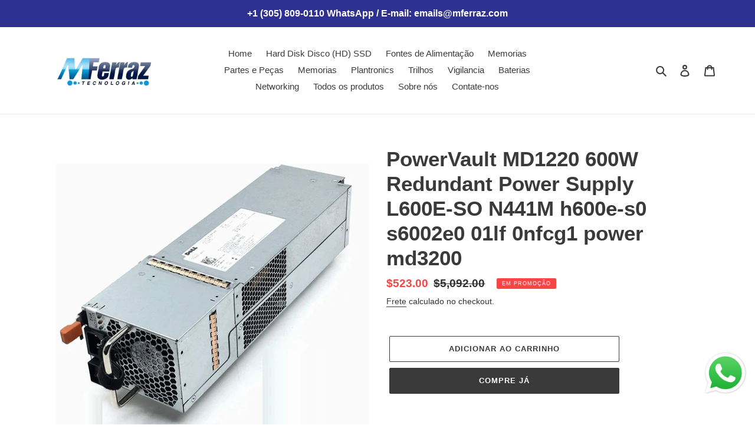

--- FILE ---
content_type: text/html; charset=utf-8
request_url: https://goinfo.com.br/products/fonte-dell-powervault-md1220-600w-redundant-power-supply-l600e-so-n441m-h600e-s0-s6002e0-0
body_size: 22929
content:
<!doctype html>
<html class="no-js" lang="pt-BR">
<head>


  
<!-- "snippets/booster-seo.liquid" was not rendered, the associated app was uninstalled -->
    <meta charset="utf-8">
  <meta http-equiv="X-UA-Compatible" content="IE=edge,chrome=1">
  <meta name="viewport" content="width=device-width,initial-scale=1">
  <meta name="theme-color" content="#3a3a3a">

  <link rel="canonical" href="https://www.servidorpartes.com/products/fonte-dell-powervault-md1220-600w-redundant-power-supply-l600e-so-n441m-h600e-s0-s6002e0-0">

    <meta name="google-site-verification" content="nkaekE-8CBo5pluLGBwtnlaLjuF3ikN2EkXspsDANtI" />
    <meta name="google-site-verification" content="KenED4CH9MnUBA10NmYmnYSm5mtYipMa9zmlxRX3Pu8" /><link rel="shortcut icon" href="//goinfo.com.br/cdn/shop/files/logomferraz_977e8360-1fbf-4031-815b-97933ac67782_32x32.jpg?v=1613573838" type="image/png">
<!-- /snippets/social-meta-tags.liquid -->




<meta property="og:site_name" content="mferraz.com">
<meta property="og:url" content="https://www.servidorpartes.com/products/fonte-dell-powervault-md1220-600w-redundant-power-supply-l600e-so-n441m-h600e-s0-s6002e0-0">
<meta property="og:title" content="PowerVault MD1220 600W Redundant Power Supply L600E-SO N441M h600e-s0 s6002e0 01lf 0nfcg1 power md3200">
<meta property="og:type" content="product">
<meta property="og:description" content="PowerVault MD1220 600W Redundant Power Supply L600E-SO N441M h600e-s0 s6002e0 01lf 0nfcg1 power md3200">

  <meta property="og:price:amount" content="523.00">
  <meta property="og:price:currency" content="USD">

<meta property="og:image" content="http://goinfo.com.br/cdn/shop/files/Dell-PowerVault-MD1220-600W-Redundant-Power-Supply-L600E-SO-N441M-h600e-s0-s6002e0-01lf-0nfcg1-power-md3200_1200x1200.jpg?v=1716914126"><meta property="og:image" content="http://goinfo.com.br/cdn/shop/files/Dell-PowerVault-MD1220-600W-Redundant-Power-Supply-L600E-SO-N441M-h600e-s0-s6002e0-01lf-0nfcg1-power-md3200-2_1200x1200.jpg?v=1716914126">
<meta property="og:image:secure_url" content="https://goinfo.com.br/cdn/shop/files/Dell-PowerVault-MD1220-600W-Redundant-Power-Supply-L600E-SO-N441M-h600e-s0-s6002e0-01lf-0nfcg1-power-md3200_1200x1200.jpg?v=1716914126"><meta property="og:image:secure_url" content="https://goinfo.com.br/cdn/shop/files/Dell-PowerVault-MD1220-600W-Redundant-Power-Supply-L600E-SO-N441M-h600e-s0-s6002e0-01lf-0nfcg1-power-md3200-2_1200x1200.jpg?v=1716914126">


<meta name="twitter:card" content="summary_large_image">
<meta name="twitter:title" content="PowerVault MD1220 600W Redundant Power Supply L600E-SO N441M h600e-s0 s6002e0 01lf 0nfcg1 power md3200">
<meta name="twitter:description" content="PowerVault MD1220 600W Redundant Power Supply L600E-SO N441M h600e-s0 s6002e0 01lf 0nfcg1 power md3200">


  <link href="//goinfo.com.br/cdn/shop/t/1/assets/theme.scss.css?v=128708811831519821671759259600" rel="stylesheet" type="text/css" media="all" />
  <meta name="google-site-verification" content="AyEZ63-f423DBCCt_ExLH33W-8Cfeppq-sioYYXEl1E" />
  <meta name="google-site-verification" content="MCJA6P1IseT2IwlO-PU_UlRxr_2ZmVR6o26rxMb_iJg" />

  <script>
    var theme = {
      breakpoints: {
        medium: 750,
        large: 990,
        widescreen: 1400
      },
      strings: {
        addToCart: "Adicionar ao carrinho",
        soldOut: "Esgotado",
        unavailable: "Indisponível",
        regularPrice: "Preço normal",
        salePrice: "Preço promocional",
        sale: "Em promoção",
        fromLowestPrice: "de [price]",
        vendor: "Fornecedor",
        showMore: "Mostrar mais",
        showLess: "Mostrar menos",
        searchFor: "Pesquisar",
        addressError: "Não é possível localizar o endereço",
        addressNoResults: "Nenhum resultado para este endereço",
        addressQueryLimit: "Você excedeu a cota de uso da API do Google. Considere a atualização para um \u003ca href=\"https:\/\/developers.google.com\/maps\/premium\/usage-limits\"\u003ePlano Premium\u003c\/a\u003e.",
        authError: "Houve um problema ao autenticar sua conta do Google Maps.",
        newWindow: "Abrirá numa nova janela.",
        external: "Abrirá uma página externa.",
        newWindowExternal: "Abrirá uma página externa numa nova janela.",
        removeLabel: "Remover [product]",
        update: "Atualizar",
        quantity: "Quantidade",
        discountedTotal: "Desconto total",
        regularTotal: "Total regular",
        priceColumn: "Veja as informações do desconto na coluna Preço.",
        quantityMinimumMessage: "Quantidade precisa ser 1 ou mais",
        cartError: "Houve um erro ao atualizar o seu carrinho. Tente novamente.",
        removedItemMessage: "\u003cspan class=\"cart__removed-product-details\"\u003e([quantity]) [link]\u003c\/span\u003e removido(s) do seu carrinho.",
        unitPrice: "Preço unitário",
        unitPriceSeparator: "por",
        oneCartCount: "1 item",
        otherCartCount: "[count] itens",
        quantityLabel: "Quantidade: [count]",
        products: "Produtos",
        loading: "Carregando",
        number_of_results: "[result_number] de [results_count]",
        number_of_results_found: "[results_count] resultados encontrados",
        one_result_found: "1 resultado encontrado"
      },
      moneyFormat: "${{amount}}",
      moneyFormatWithCurrency: "${{amount}} USD",
      settings: {
        predictiveSearchEnabled: true,
        predictiveSearchShowPrice: true,
        predictiveSearchShowVendor: false
      }
    }

    document.documentElement.className = document.documentElement.className.replace('no-js', 'js');
  </script><script src="//goinfo.com.br/cdn/shop/t/1/assets/lazysizes.js?v=94224023136283657951585667283" async="async"></script>
  <script src="//goinfo.com.br/cdn/shop/t/1/assets/vendor.js?v=85833464202832145531585667286" defer="defer"></script>
  <script src="//goinfo.com.br/cdn/shop/t/1/assets/theme.js?v=89031576585505892971585667284" defer="defer"></script>

  <script>window.performance && window.performance.mark && window.performance.mark('shopify.content_for_header.start');</script><meta name="google-site-verification" content="xOxRbAe6VUpsUS9pItpFqKpdNHT8efQs4excvL9_80g">
<meta name="google-site-verification" content="HjErlc477NmRS9D9WxFVtTF-eW273XBDtHdqFYx-txA">
<meta name="google-site-verification" content="f9_KglGUz5SevayErBs2u0hlZOfVs13x4IebppCnXYY">
<meta name="google-site-verification" content="MCJA6P1IseT2IwlO-PU_UlRxr_2ZmVR6o26rxMb_iJg">
<meta name="google-site-verification" content="l40HALhoZPQzDav1k8L53j1_g4A9lTtT6gQwU7oOvhk">
<meta name="google-site-verification" content="AyEZ63-f423DBCCt_ExLH33W-8Cfeppq-sioYYXEl1E">
<meta name="google-site-verification" content="jJ_w8694gNF8Y0PiuYLXurvBlp1M0IFZgRlDvcW_vEY">
<meta name="google-site-verification" content="R8N0Kawfx0l_vMLKjQZdT_SBllW-rzvnI7Cg6Lyw8lw">
<meta name="google-site-verification" content="RS62H5ytYUWSwYREJsA6OGWBWiEeshnQv3rm4nFekYE">
<meta name="google-site-verification" content="KenED4CH9MnUBA10NmYmnYSm5mtYipMa9zmlxRX3Pu8">
<meta id="shopify-digital-wallet" name="shopify-digital-wallet" content="/38853312557/digital_wallets/dialog">
<meta name="shopify-checkout-api-token" content="0f384c118fcf7b52b3827ae18ec27324">
<meta id="in-context-paypal-metadata" data-shop-id="38853312557" data-venmo-supported="true" data-environment="production" data-locale="pt_BR" data-paypal-v4="true" data-currency="USD">
<link rel="alternate" hreflang="x-default" href="https://www.servidorpartes.com/products/fonte-dell-powervault-md1220-600w-redundant-power-supply-l600e-so-n441m-h600e-s0-s6002e0-0">
<link rel="alternate" hreflang="pt" href="https://www.servidorpartes.com/products/fonte-dell-powervault-md1220-600w-redundant-power-supply-l600e-so-n441m-h600e-s0-s6002e0-0">
<link rel="alternate" hreflang="en" href="https://www.servidorpartes.com/en/products/fonte-dell-powervault-md1220-600w-redundant-power-supply-l600e-so-n441m-h600e-s0-s6002e0-0">
<link rel="alternate" hreflang="es" href="https://www.servidorpartes.com/es/products/fonte-dell-powervault-md1220-600w-redundant-power-supply-l600e-so-n441m-h600e-s0-s6002e0-0">
<link rel="alternate" hreflang="pt-BR" href="https://www.servidorpartes.com/pt-br/products/fonte-dell-powervault-md1220-600w-redundant-power-supply-l600e-so-n441m-h600e-s0-s6002e0-0">
<link rel="alternate" hreflang="en-BR" href="https://www.servidorpartes.com/en-br/products/fonte-dell-powervault-md1220-600w-redundant-power-supply-l600e-so-n441m-h600e-s0-s6002e0-0">
<link rel="alternate" hreflang="es-MX" href="https://www.servidorpartes.com/es-mx/products/fonte-dell-powervault-md1220-600w-redundant-power-supply-l600e-so-n441m-h600e-s0-s6002e0-0">
<link rel="alternate" type="application/json+oembed" href="https://www.servidorpartes.com/products/fonte-dell-powervault-md1220-600w-redundant-power-supply-l600e-so-n441m-h600e-s0-s6002e0-0.oembed">
<script async="async" src="/checkouts/internal/preloads.js?locale=pt-US"></script>
<script id="shopify-features" type="application/json">{"accessToken":"0f384c118fcf7b52b3827ae18ec27324","betas":["rich-media-storefront-analytics"],"domain":"goinfo.com.br","predictiveSearch":true,"shopId":38853312557,"locale":"pt-br"}</script>
<script>var Shopify = Shopify || {};
Shopify.shop = "infousa.myshopify.com";
Shopify.locale = "pt-BR";
Shopify.currency = {"active":"USD","rate":"1.0"};
Shopify.country = "US";
Shopify.theme = {"name":"Debut","id":96765542445,"schema_name":"Debut","schema_version":"16.5.1","theme_store_id":796,"role":"main"};
Shopify.theme.handle = "null";
Shopify.theme.style = {"id":null,"handle":null};
Shopify.cdnHost = "goinfo.com.br/cdn";
Shopify.routes = Shopify.routes || {};
Shopify.routes.root = "/";</script>
<script type="module">!function(o){(o.Shopify=o.Shopify||{}).modules=!0}(window);</script>
<script>!function(o){function n(){var o=[];function n(){o.push(Array.prototype.slice.apply(arguments))}return n.q=o,n}var t=o.Shopify=o.Shopify||{};t.loadFeatures=n(),t.autoloadFeatures=n()}(window);</script>
<script id="shop-js-analytics" type="application/json">{"pageType":"product"}</script>
<script defer="defer" async type="module" src="//goinfo.com.br/cdn/shopifycloud/shop-js/modules/v2/client.init-shop-cart-sync_Rd2MozZh.pt-BR.esm.js"></script>
<script defer="defer" async type="module" src="//goinfo.com.br/cdn/shopifycloud/shop-js/modules/v2/chunk.common_Bl7cq5VU.esm.js"></script>
<script type="module">
  await import("//goinfo.com.br/cdn/shopifycloud/shop-js/modules/v2/client.init-shop-cart-sync_Rd2MozZh.pt-BR.esm.js");
await import("//goinfo.com.br/cdn/shopifycloud/shop-js/modules/v2/chunk.common_Bl7cq5VU.esm.js");

  window.Shopify.SignInWithShop?.initShopCartSync?.({"fedCMEnabled":true,"windoidEnabled":true});

</script>
<script>(function() {
  var isLoaded = false;
  function asyncLoad() {
    if (isLoaded) return;
    isLoaded = true;
    var urls = ["\/\/www.powr.io\/powr.js?powr-token=infousa.myshopify.com\u0026external-type=shopify\u0026shop=infousa.myshopify.com","https:\/\/dyuszqdfuyvqq.cloudfront.net\/packs\/mf_embed_v8.js?mf_token=0d0dc0a5-1ac3-4020-b9f4-cfb7f86ee5df\u0026shop=infousa.myshopify.com","\/\/code.tidio.co\/zitv0lt4viqgjszlosm3bxau6ld6bk8r.js?shop=infousa.myshopify.com","https:\/\/cdn.shopify.com\/s\/files\/1\/0683\/1371\/0892\/files\/splmn-shopify-prod-August-31.min.js?v=1693985059\u0026shop=infousa.myshopify.com","https:\/\/call-back.co\/app.bundle.js?shop=infousa.myshopify.com","https:\/\/cdn.shopify.com\/s\/files\/1\/0033\/3538\/9233\/files\/pushdaddy_v255.js?v=1637772446\u0026shop=infousa.myshopify.com","https:\/\/cdn.shopify.com\/s\/files\/1\/0033\/3538\/9233\/files\/pushdaddy_a7_livechat1_new2.js?v=1707659950\u0026shop=infousa.myshopify.com"];
    for (var i = 0; i < urls.length; i++) {
      var s = document.createElement('script');
      s.type = 'text/javascript';
      s.async = true;
      s.src = urls[i];
      var x = document.getElementsByTagName('script')[0];
      x.parentNode.insertBefore(s, x);
    }
  };
  if(window.attachEvent) {
    window.attachEvent('onload', asyncLoad);
  } else {
    window.addEventListener('load', asyncLoad, false);
  }
})();</script>
<script id="__st">var __st={"a":38853312557,"offset":-18000,"reqid":"f5313593-1828-4bbb-8c6f-c40a7fb78e75-1768652749","pageurl":"goinfo.com.br\/products\/fonte-dell-powervault-md1220-600w-redundant-power-supply-l600e-so-n441m-h600e-s0-s6002e0-0","u":"368c4fd12685","p":"product","rtyp":"product","rid":8709836865792};</script>
<script>window.ShopifyPaypalV4VisibilityTracking = true;</script>
<script id="captcha-bootstrap">!function(){'use strict';const t='contact',e='account',n='new_comment',o=[[t,t],['blogs',n],['comments',n],[t,'customer']],c=[[e,'customer_login'],[e,'guest_login'],[e,'recover_customer_password'],[e,'create_customer']],r=t=>t.map((([t,e])=>`form[action*='/${t}']:not([data-nocaptcha='true']) input[name='form_type'][value='${e}']`)).join(','),a=t=>()=>t?[...document.querySelectorAll(t)].map((t=>t.form)):[];function s(){const t=[...o],e=r(t);return a(e)}const i='password',u='form_key',d=['recaptcha-v3-token','g-recaptcha-response','h-captcha-response',i],f=()=>{try{return window.sessionStorage}catch{return}},m='__shopify_v',_=t=>t.elements[u];function p(t,e,n=!1){try{const o=window.sessionStorage,c=JSON.parse(o.getItem(e)),{data:r}=function(t){const{data:e,action:n}=t;return t[m]||n?{data:e,action:n}:{data:t,action:n}}(c);for(const[e,n]of Object.entries(r))t.elements[e]&&(t.elements[e].value=n);n&&o.removeItem(e)}catch(o){console.error('form repopulation failed',{error:o})}}const l='form_type',E='cptcha';function T(t){t.dataset[E]=!0}const w=window,h=w.document,L='Shopify',v='ce_forms',y='captcha';let A=!1;((t,e)=>{const n=(g='f06e6c50-85a8-45c8-87d0-21a2b65856fe',I='https://cdn.shopify.com/shopifycloud/storefront-forms-hcaptcha/ce_storefront_forms_captcha_hcaptcha.v1.5.2.iife.js',D={infoText:'Protegido por hCaptcha',privacyText:'Privacidade',termsText:'Termos'},(t,e,n)=>{const o=w[L][v],c=o.bindForm;if(c)return c(t,g,e,D).then(n);var r;o.q.push([[t,g,e,D],n]),r=I,A||(h.body.append(Object.assign(h.createElement('script'),{id:'captcha-provider',async:!0,src:r})),A=!0)});var g,I,D;w[L]=w[L]||{},w[L][v]=w[L][v]||{},w[L][v].q=[],w[L][y]=w[L][y]||{},w[L][y].protect=function(t,e){n(t,void 0,e),T(t)},Object.freeze(w[L][y]),function(t,e,n,w,h,L){const[v,y,A,g]=function(t,e,n){const i=e?o:[],u=t?c:[],d=[...i,...u],f=r(d),m=r(i),_=r(d.filter((([t,e])=>n.includes(e))));return[a(f),a(m),a(_),s()]}(w,h,L),I=t=>{const e=t.target;return e instanceof HTMLFormElement?e:e&&e.form},D=t=>v().includes(t);t.addEventListener('submit',(t=>{const e=I(t);if(!e)return;const n=D(e)&&!e.dataset.hcaptchaBound&&!e.dataset.recaptchaBound,o=_(e),c=g().includes(e)&&(!o||!o.value);(n||c)&&t.preventDefault(),c&&!n&&(function(t){try{if(!f())return;!function(t){const e=f();if(!e)return;const n=_(t);if(!n)return;const o=n.value;o&&e.removeItem(o)}(t);const e=Array.from(Array(32),(()=>Math.random().toString(36)[2])).join('');!function(t,e){_(t)||t.append(Object.assign(document.createElement('input'),{type:'hidden',name:u})),t.elements[u].value=e}(t,e),function(t,e){const n=f();if(!n)return;const o=[...t.querySelectorAll(`input[type='${i}']`)].map((({name:t})=>t)),c=[...d,...o],r={};for(const[a,s]of new FormData(t).entries())c.includes(a)||(r[a]=s);n.setItem(e,JSON.stringify({[m]:1,action:t.action,data:r}))}(t,e)}catch(e){console.error('failed to persist form',e)}}(e),e.submit())}));const S=(t,e)=>{t&&!t.dataset[E]&&(n(t,e.some((e=>e===t))),T(t))};for(const o of['focusin','change'])t.addEventListener(o,(t=>{const e=I(t);D(e)&&S(e,y())}));const B=e.get('form_key'),M=e.get(l),P=B&&M;t.addEventListener('DOMContentLoaded',(()=>{const t=y();if(P)for(const e of t)e.elements[l].value===M&&p(e,B);[...new Set([...A(),...v().filter((t=>'true'===t.dataset.shopifyCaptcha))])].forEach((e=>S(e,t)))}))}(h,new URLSearchParams(w.location.search),n,t,e,['guest_login'])})(!0,!0)}();</script>
<script integrity="sha256-4kQ18oKyAcykRKYeNunJcIwy7WH5gtpwJnB7kiuLZ1E=" data-source-attribution="shopify.loadfeatures" defer="defer" src="//goinfo.com.br/cdn/shopifycloud/storefront/assets/storefront/load_feature-a0a9edcb.js" crossorigin="anonymous"></script>
<script data-source-attribution="shopify.dynamic_checkout.dynamic.init">var Shopify=Shopify||{};Shopify.PaymentButton=Shopify.PaymentButton||{isStorefrontPortableWallets:!0,init:function(){window.Shopify.PaymentButton.init=function(){};var t=document.createElement("script");t.src="https://goinfo.com.br/cdn/shopifycloud/portable-wallets/latest/portable-wallets.pt-br.js",t.type="module",document.head.appendChild(t)}};
</script>
<script data-source-attribution="shopify.dynamic_checkout.buyer_consent">
  function portableWalletsHideBuyerConsent(e){var t=document.getElementById("shopify-buyer-consent"),n=document.getElementById("shopify-subscription-policy-button");t&&n&&(t.classList.add("hidden"),t.setAttribute("aria-hidden","true"),n.removeEventListener("click",e))}function portableWalletsShowBuyerConsent(e){var t=document.getElementById("shopify-buyer-consent"),n=document.getElementById("shopify-subscription-policy-button");t&&n&&(t.classList.remove("hidden"),t.removeAttribute("aria-hidden"),n.addEventListener("click",e))}window.Shopify?.PaymentButton&&(window.Shopify.PaymentButton.hideBuyerConsent=portableWalletsHideBuyerConsent,window.Shopify.PaymentButton.showBuyerConsent=portableWalletsShowBuyerConsent);
</script>
<script>
  function portableWalletsCleanup(e){e&&e.src&&console.error("Failed to load portable wallets script "+e.src);var t=document.querySelectorAll("shopify-accelerated-checkout .shopify-payment-button__skeleton, shopify-accelerated-checkout-cart .wallet-cart-button__skeleton"),e=document.getElementById("shopify-buyer-consent");for(let e=0;e<t.length;e++)t[e].remove();e&&e.remove()}function portableWalletsNotLoadedAsModule(e){e instanceof ErrorEvent&&"string"==typeof e.message&&e.message.includes("import.meta")&&"string"==typeof e.filename&&e.filename.includes("portable-wallets")&&(window.removeEventListener("error",portableWalletsNotLoadedAsModule),window.Shopify.PaymentButton.failedToLoad=e,"loading"===document.readyState?document.addEventListener("DOMContentLoaded",window.Shopify.PaymentButton.init):window.Shopify.PaymentButton.init())}window.addEventListener("error",portableWalletsNotLoadedAsModule);
</script>

<script type="module" src="https://goinfo.com.br/cdn/shopifycloud/portable-wallets/latest/portable-wallets.pt-br.js" onError="portableWalletsCleanup(this)" crossorigin="anonymous"></script>
<script nomodule>
  document.addEventListener("DOMContentLoaded", portableWalletsCleanup);
</script>

<link id="shopify-accelerated-checkout-styles" rel="stylesheet" media="screen" href="https://goinfo.com.br/cdn/shopifycloud/portable-wallets/latest/accelerated-checkout-backwards-compat.css" crossorigin="anonymous">
<style id="shopify-accelerated-checkout-cart">
        #shopify-buyer-consent {
  margin-top: 1em;
  display: inline-block;
  width: 100%;
}

#shopify-buyer-consent.hidden {
  display: none;
}

#shopify-subscription-policy-button {
  background: none;
  border: none;
  padding: 0;
  text-decoration: underline;
  font-size: inherit;
  cursor: pointer;
}

#shopify-subscription-policy-button::before {
  box-shadow: none;
}

      </style>

<script>window.performance && window.performance.mark && window.performance.mark('shopify.content_for_header.end');</script>
  <script async src="https://disablerightclick.upsell-apps.com/script_tag.js?shop=infousa.myshopify.com"></script>



                
            
<script>
window.mlvedaShopCurrency = "USD";
window.shopCurrency = "USD";
window.supported_currencies = "BRL USD GBP EUR CAD AUD INR JPY AED AFN ALL AMD ANG AOA ARS AWG AZN BAM BBD BDT BGN BHD BIF BMD BND BOB BSD BTN BWP BYN BYR BZD CDF CHF CLP CNY COP CRC CUC CUP CVE CZK DJF DKK DOP DZD EGP ERN ETB FJD FKP GEL GGP GHS GIP GMD GNF GTQ GYD HKD HNL HRK HTG HUF IDR ILS IMP IQD IRR ISK JEP JMD JOD KES KGS KHR KMF KPW KRW KWD KYD KZT LAK LBP LKR LRD LSL LYD MAD MDL MGA MKD MMK MNT MOP MRO MRU MUR MVR MWK MXN MYR MZN NAD NGN NIO NOK NPR NTD NZD OMR PAB PEN PGK PHP PKR PLN PYG QAR RON RSD RUB RWF SAR SBD SCR SDG SEK SGD SHP SLL SOS SPL SRD STD STN SVC SYP SZL THB TJS TMM TMT TND TOP TRY TTD TVD TWD TZS UAH UGX UYU UZS VEF VES VND VUV WST XAF XAG XAU XBT XCD XDR XOF XPD XPF XPT YER ZAR ZMK ZMW ZWD";
</script>	<script type="text/javascript" src="//goinfo.com.br/cdn/shop/t/1/assets/globorequestforquote_params.min.js?v=153789086759665096511655738086" ></script>
<script type="text/javascript">
    var GRFQConfigs = GRFQConfigs || {};
    GRFQConfigs.customer = {
        'id': '',
        'email': '',
        'name': ''
    };
    GRFQConfigs.pageempty = "Your quote is currently empty."
    GRFQConfigs.product = {"id":8709836865792,"title":"PowerVault MD1220 600W Redundant Power Supply L600E-SO N441M h600e-s0 s6002e0 01lf 0nfcg1 power md3200","handle":"fonte-dell-powervault-md1220-600w-redundant-power-supply-l600e-so-n441m-h600e-s0-s6002e0-0","description":"PowerVault MD1220 600W Redundant Power Supply L600E-SO N441M h600e-s0 s6002e0 01lf 0nfcg1 power md3200","published_at":"2024-05-29T19:15:59-04:00","created_at":"2024-05-28T12:35:26-04:00","vendor":"Genuine","type":"Server Components","tags":[],"price":52300,"price_min":52300,"price_max":52300,"available":true,"price_varies":false,"compare_at_price":509200,"compare_at_price_min":509200,"compare_at_price_max":509200,"compare_at_price_varies":false,"variants":[{"id":45261234700544,"title":"Default Title","option1":"Default Title","option2":null,"option3":null,"sku":"","requires_shipping":true,"taxable":false,"featured_image":null,"available":true,"name":"PowerVault MD1220 600W Redundant Power Supply L600E-SO N441M h600e-s0 s6002e0 01lf 0nfcg1 power md3200","public_title":null,"options":["Default Title"],"price":52300,"weight":5000,"compare_at_price":509200,"inventory_management":null,"barcode":"","requires_selling_plan":false,"selling_plan_allocations":[]}],"images":["\/\/goinfo.com.br\/cdn\/shop\/files\/Dell-PowerVault-MD1220-600W-Redundant-Power-Supply-L600E-SO-N441M-h600e-s0-s6002e0-01lf-0nfcg1-power-md3200.jpg?v=1716914126","\/\/goinfo.com.br\/cdn\/shop\/files\/Dell-PowerVault-MD1220-600W-Redundant-Power-Supply-L600E-SO-N441M-h600e-s0-s6002e0-01lf-0nfcg1-power-md3200-2.jpg?v=1716914126"],"featured_image":"\/\/goinfo.com.br\/cdn\/shop\/files\/Dell-PowerVault-MD1220-600W-Redundant-Power-Supply-L600E-SO-N441M-h600e-s0-s6002e0-01lf-0nfcg1-power-md3200.jpg?v=1716914126","options":["Title"],"media":[{"alt":"Dell PowerVault MD1220 600W Redundant Power Supply L600E-SO N441M h600e-s0 s6002e0 01lf 0nfcg1 power md3200-FoxTI","id":33839085814016,"position":1,"preview_image":{"aspect_ratio":1.0,"height":1500,"width":1500,"src":"\/\/goinfo.com.br\/cdn\/shop\/files\/Dell-PowerVault-MD1220-600W-Redundant-Power-Supply-L600E-SO-N441M-h600e-s0-s6002e0-01lf-0nfcg1-power-md3200.jpg?v=1716914126"},"aspect_ratio":1.0,"height":1500,"media_type":"image","src":"\/\/goinfo.com.br\/cdn\/shop\/files\/Dell-PowerVault-MD1220-600W-Redundant-Power-Supply-L600E-SO-N441M-h600e-s0-s6002e0-01lf-0nfcg1-power-md3200.jpg?v=1716914126","width":1500},{"alt":"Dell PowerVault MD1220 600W Redundant Power Supply L600E-SO N441M h600e-s0 s6002e0 01lf 0nfcg1 power md3200-FoxTI","id":33839085846784,"position":2,"preview_image":{"aspect_ratio":1.0,"height":1500,"width":1500,"src":"\/\/goinfo.com.br\/cdn\/shop\/files\/Dell-PowerVault-MD1220-600W-Redundant-Power-Supply-L600E-SO-N441M-h600e-s0-s6002e0-01lf-0nfcg1-power-md3200-2.jpg?v=1716914126"},"aspect_ratio":1.0,"height":1500,"media_type":"image","src":"\/\/goinfo.com.br\/cdn\/shop\/files\/Dell-PowerVault-MD1220-600W-Redundant-Power-Supply-L600E-SO-N441M-h600e-s0-s6002e0-01lf-0nfcg1-power-md3200-2.jpg?v=1716914126","width":1500}],"requires_selling_plan":false,"selling_plan_groups":[],"content":"PowerVault MD1220 600W Redundant Power Supply L600E-SO N441M h600e-s0 s6002e0 01lf 0nfcg1 power md3200"};
            GRFQConfigs.product.selected_or_first_available_variant = {"id":45261234700544,"title":"Default Title","option1":"Default Title","option2":null,"option3":null,"sku":"","requires_shipping":true,"taxable":false,"featured_image":null,"available":true,"name":"PowerVault MD1220 600W Redundant Power Supply L600E-SO N441M h600e-s0 s6002e0 01lf 0nfcg1 power md3200","public_title":null,"options":["Default Title"],"price":52300,"weight":5000,"compare_at_price":509200,"inventory_management":null,"barcode":"","requires_selling_plan":false,"selling_plan_allocations":[]};            GRFQConfigs.cartItems = [];
        if(typeof GRFQConfigs.lang_translations.find(x => x.code == Shopify.locale) != "undefined"){
        GRFQConfigs.translations = GRFQConfigs.lang_translations.find(x => x.code == Shopify.locale);
    }else{
        GRFQConfigs.translations = GRFQConfigs.translation_default;
    }
</script>
<script type="text/javascript" src="//goinfo.com.br/cdn/shop/t/1/assets/globorequestforquote.min.js?v=17970079773956866831655737871" defer="defer"></script>
    <script> 
        if(typeof GRFQConfigs.product['collection'] === 'undefined') 
            GRFQConfigs.product['collection'] = []; 
        GRFQConfigs.product['collection'].push('189552590893'); 
    </script> 
    <script> 
        if(typeof GRFQConfigs.product['collection'] === 'undefined') 
            GRFQConfigs.product['collection'] = []; 
        GRFQConfigs.product['collection'].push('189552558125'); 
    </script> 

<link href="//goinfo.com.br/cdn/shop/t/1/assets/globorequestforquote.css?v=55097335395006966941655737869" rel="stylesheet" type="text/css" media="all" /><div id="grfq-styles"></div>
<style>
    .rfq-btn{
        background: ;
        color: ;
        font-size: px;
    }
    :root{
            }
</style>
<meta name="google-site-verification" content="fVI7mIRA0ek0F1FNXgzYyk0x5D-zfTOzt3JTze2NjoY" /><meta name="google-site-verification" content="f9_KglGUz5SevayErBs2u0hlZOfVs13x4IebppCnXYY" /><meta name="google-site-verification" content="f9_KglGUz5SevayErBs2u0hlZOfVs13x4IebppCnXYY" /><script src="https://cdn.shopify.com/extensions/019b6dda-9f81-7c8b-b5f5-7756ae4a26fb/dondy-whatsapp-chat-widget-85/assets/ChatBubble.js" type="text/javascript" defer="defer"></script>
<link href="https://cdn.shopify.com/extensions/019b6dda-9f81-7c8b-b5f5-7756ae4a26fb/dondy-whatsapp-chat-widget-85/assets/ChatBubble.css" rel="stylesheet" type="text/css" media="all">
<link href="https://monorail-edge.shopifysvc.com" rel="dns-prefetch">
<script>(function(){if ("sendBeacon" in navigator && "performance" in window) {try {var session_token_from_headers = performance.getEntriesByType('navigation')[0].serverTiming.find(x => x.name == '_s').description;} catch {var session_token_from_headers = undefined;}var session_cookie_matches = document.cookie.match(/_shopify_s=([^;]*)/);var session_token_from_cookie = session_cookie_matches && session_cookie_matches.length === 2 ? session_cookie_matches[1] : "";var session_token = session_token_from_headers || session_token_from_cookie || "";function handle_abandonment_event(e) {var entries = performance.getEntries().filter(function(entry) {return /monorail-edge.shopifysvc.com/.test(entry.name);});if (!window.abandonment_tracked && entries.length === 0) {window.abandonment_tracked = true;var currentMs = Date.now();var navigation_start = performance.timing.navigationStart;var payload = {shop_id: 38853312557,url: window.location.href,navigation_start,duration: currentMs - navigation_start,session_token,page_type: "product"};window.navigator.sendBeacon("https://monorail-edge.shopifysvc.com/v1/produce", JSON.stringify({schema_id: "online_store_buyer_site_abandonment/1.1",payload: payload,metadata: {event_created_at_ms: currentMs,event_sent_at_ms: currentMs}}));}}window.addEventListener('pagehide', handle_abandonment_event);}}());</script>
<script id="web-pixels-manager-setup">(function e(e,d,r,n,o){if(void 0===o&&(o={}),!Boolean(null===(a=null===(i=window.Shopify)||void 0===i?void 0:i.analytics)||void 0===a?void 0:a.replayQueue)){var i,a;window.Shopify=window.Shopify||{};var t=window.Shopify;t.analytics=t.analytics||{};var s=t.analytics;s.replayQueue=[],s.publish=function(e,d,r){return s.replayQueue.push([e,d,r]),!0};try{self.performance.mark("wpm:start")}catch(e){}var l=function(){var e={modern:/Edge?\/(1{2}[4-9]|1[2-9]\d|[2-9]\d{2}|\d{4,})\.\d+(\.\d+|)|Firefox\/(1{2}[4-9]|1[2-9]\d|[2-9]\d{2}|\d{4,})\.\d+(\.\d+|)|Chrom(ium|e)\/(9{2}|\d{3,})\.\d+(\.\d+|)|(Maci|X1{2}).+ Version\/(15\.\d+|(1[6-9]|[2-9]\d|\d{3,})\.\d+)([,.]\d+|)( \(\w+\)|)( Mobile\/\w+|) Safari\/|Chrome.+OPR\/(9{2}|\d{3,})\.\d+\.\d+|(CPU[ +]OS|iPhone[ +]OS|CPU[ +]iPhone|CPU IPhone OS|CPU iPad OS)[ +]+(15[._]\d+|(1[6-9]|[2-9]\d|\d{3,})[._]\d+)([._]\d+|)|Android:?[ /-](13[3-9]|1[4-9]\d|[2-9]\d{2}|\d{4,})(\.\d+|)(\.\d+|)|Android.+Firefox\/(13[5-9]|1[4-9]\d|[2-9]\d{2}|\d{4,})\.\d+(\.\d+|)|Android.+Chrom(ium|e)\/(13[3-9]|1[4-9]\d|[2-9]\d{2}|\d{4,})\.\d+(\.\d+|)|SamsungBrowser\/([2-9]\d|\d{3,})\.\d+/,legacy:/Edge?\/(1[6-9]|[2-9]\d|\d{3,})\.\d+(\.\d+|)|Firefox\/(5[4-9]|[6-9]\d|\d{3,})\.\d+(\.\d+|)|Chrom(ium|e)\/(5[1-9]|[6-9]\d|\d{3,})\.\d+(\.\d+|)([\d.]+$|.*Safari\/(?![\d.]+ Edge\/[\d.]+$))|(Maci|X1{2}).+ Version\/(10\.\d+|(1[1-9]|[2-9]\d|\d{3,})\.\d+)([,.]\d+|)( \(\w+\)|)( Mobile\/\w+|) Safari\/|Chrome.+OPR\/(3[89]|[4-9]\d|\d{3,})\.\d+\.\d+|(CPU[ +]OS|iPhone[ +]OS|CPU[ +]iPhone|CPU IPhone OS|CPU iPad OS)[ +]+(10[._]\d+|(1[1-9]|[2-9]\d|\d{3,})[._]\d+)([._]\d+|)|Android:?[ /-](13[3-9]|1[4-9]\d|[2-9]\d{2}|\d{4,})(\.\d+|)(\.\d+|)|Mobile Safari.+OPR\/([89]\d|\d{3,})\.\d+\.\d+|Android.+Firefox\/(13[5-9]|1[4-9]\d|[2-9]\d{2}|\d{4,})\.\d+(\.\d+|)|Android.+Chrom(ium|e)\/(13[3-9]|1[4-9]\d|[2-9]\d{2}|\d{4,})\.\d+(\.\d+|)|Android.+(UC? ?Browser|UCWEB|U3)[ /]?(15\.([5-9]|\d{2,})|(1[6-9]|[2-9]\d|\d{3,})\.\d+)\.\d+|SamsungBrowser\/(5\.\d+|([6-9]|\d{2,})\.\d+)|Android.+MQ{2}Browser\/(14(\.(9|\d{2,})|)|(1[5-9]|[2-9]\d|\d{3,})(\.\d+|))(\.\d+|)|K[Aa][Ii]OS\/(3\.\d+|([4-9]|\d{2,})\.\d+)(\.\d+|)/},d=e.modern,r=e.legacy,n=navigator.userAgent;return n.match(d)?"modern":n.match(r)?"legacy":"unknown"}(),u="modern"===l?"modern":"legacy",c=(null!=n?n:{modern:"",legacy:""})[u],f=function(e){return[e.baseUrl,"/wpm","/b",e.hashVersion,"modern"===e.buildTarget?"m":"l",".js"].join("")}({baseUrl:d,hashVersion:r,buildTarget:u}),m=function(e){var d=e.version,r=e.bundleTarget,n=e.surface,o=e.pageUrl,i=e.monorailEndpoint;return{emit:function(e){var a=e.status,t=e.errorMsg,s=(new Date).getTime(),l=JSON.stringify({metadata:{event_sent_at_ms:s},events:[{schema_id:"web_pixels_manager_load/3.1",payload:{version:d,bundle_target:r,page_url:o,status:a,surface:n,error_msg:t},metadata:{event_created_at_ms:s}}]});if(!i)return console&&console.warn&&console.warn("[Web Pixels Manager] No Monorail endpoint provided, skipping logging."),!1;try{return self.navigator.sendBeacon.bind(self.navigator)(i,l)}catch(e){}var u=new XMLHttpRequest;try{return u.open("POST",i,!0),u.setRequestHeader("Content-Type","text/plain"),u.send(l),!0}catch(e){return console&&console.warn&&console.warn("[Web Pixels Manager] Got an unhandled error while logging to Monorail."),!1}}}}({version:r,bundleTarget:l,surface:e.surface,pageUrl:self.location.href,monorailEndpoint:e.monorailEndpoint});try{o.browserTarget=l,function(e){var d=e.src,r=e.async,n=void 0===r||r,o=e.onload,i=e.onerror,a=e.sri,t=e.scriptDataAttributes,s=void 0===t?{}:t,l=document.createElement("script"),u=document.querySelector("head"),c=document.querySelector("body");if(l.async=n,l.src=d,a&&(l.integrity=a,l.crossOrigin="anonymous"),s)for(var f in s)if(Object.prototype.hasOwnProperty.call(s,f))try{l.dataset[f]=s[f]}catch(e){}if(o&&l.addEventListener("load",o),i&&l.addEventListener("error",i),u)u.appendChild(l);else{if(!c)throw new Error("Did not find a head or body element to append the script");c.appendChild(l)}}({src:f,async:!0,onload:function(){if(!function(){var e,d;return Boolean(null===(d=null===(e=window.Shopify)||void 0===e?void 0:e.analytics)||void 0===d?void 0:d.initialized)}()){var d=window.webPixelsManager.init(e)||void 0;if(d){var r=window.Shopify.analytics;r.replayQueue.forEach((function(e){var r=e[0],n=e[1],o=e[2];d.publishCustomEvent(r,n,o)})),r.replayQueue=[],r.publish=d.publishCustomEvent,r.visitor=d.visitor,r.initialized=!0}}},onerror:function(){return m.emit({status:"failed",errorMsg:"".concat(f," has failed to load")})},sri:function(e){var d=/^sha384-[A-Za-z0-9+/=]+$/;return"string"==typeof e&&d.test(e)}(c)?c:"",scriptDataAttributes:o}),m.emit({status:"loading"})}catch(e){m.emit({status:"failed",errorMsg:(null==e?void 0:e.message)||"Unknown error"})}}})({shopId: 38853312557,storefrontBaseUrl: "https://www.servidorpartes.com",extensionsBaseUrl: "https://extensions.shopifycdn.com/cdn/shopifycloud/web-pixels-manager",monorailEndpoint: "https://monorail-edge.shopifysvc.com/unstable/produce_batch",surface: "storefront-renderer",enabledBetaFlags: ["2dca8a86"],webPixelsConfigList: [{"id":"shopify-app-pixel","configuration":"{}","eventPayloadVersion":"v1","runtimeContext":"STRICT","scriptVersion":"0450","apiClientId":"shopify-pixel","type":"APP","privacyPurposes":["ANALYTICS","MARKETING"]},{"id":"shopify-custom-pixel","eventPayloadVersion":"v1","runtimeContext":"LAX","scriptVersion":"0450","apiClientId":"shopify-pixel","type":"CUSTOM","privacyPurposes":["ANALYTICS","MARKETING"]}],isMerchantRequest: false,initData: {"shop":{"name":"mferraz.com","paymentSettings":{"currencyCode":"USD"},"myshopifyDomain":"infousa.myshopify.com","countryCode":"US","storefrontUrl":"https:\/\/www.servidorpartes.com"},"customer":null,"cart":null,"checkout":null,"productVariants":[{"price":{"amount":523.0,"currencyCode":"USD"},"product":{"title":"PowerVault MD1220 600W Redundant Power Supply L600E-SO N441M h600e-s0 s6002e0 01lf 0nfcg1 power md3200","vendor":"Genuine","id":"8709836865792","untranslatedTitle":"PowerVault MD1220 600W Redundant Power Supply L600E-SO N441M h600e-s0 s6002e0 01lf 0nfcg1 power md3200","url":"\/products\/fonte-dell-powervault-md1220-600w-redundant-power-supply-l600e-so-n441m-h600e-s0-s6002e0-0","type":"Server Components"},"id":"45261234700544","image":{"src":"\/\/goinfo.com.br\/cdn\/shop\/files\/Dell-PowerVault-MD1220-600W-Redundant-Power-Supply-L600E-SO-N441M-h600e-s0-s6002e0-01lf-0nfcg1-power-md3200.jpg?v=1716914126"},"sku":"","title":"Default Title","untranslatedTitle":"Default Title"}],"purchasingCompany":null},},"https://goinfo.com.br/cdn","fcfee988w5aeb613cpc8e4bc33m6693e112",{"modern":"","legacy":""},{"shopId":"38853312557","storefrontBaseUrl":"https:\/\/www.servidorpartes.com","extensionBaseUrl":"https:\/\/extensions.shopifycdn.com\/cdn\/shopifycloud\/web-pixels-manager","surface":"storefront-renderer","enabledBetaFlags":"[\"2dca8a86\"]","isMerchantRequest":"false","hashVersion":"fcfee988w5aeb613cpc8e4bc33m6693e112","publish":"custom","events":"[[\"page_viewed\",{}],[\"product_viewed\",{\"productVariant\":{\"price\":{\"amount\":523.0,\"currencyCode\":\"USD\"},\"product\":{\"title\":\"PowerVault MD1220 600W Redundant Power Supply L600E-SO N441M h600e-s0 s6002e0 01lf 0nfcg1 power md3200\",\"vendor\":\"Genuine\",\"id\":\"8709836865792\",\"untranslatedTitle\":\"PowerVault MD1220 600W Redundant Power Supply L600E-SO N441M h600e-s0 s6002e0 01lf 0nfcg1 power md3200\",\"url\":\"\/products\/fonte-dell-powervault-md1220-600w-redundant-power-supply-l600e-so-n441m-h600e-s0-s6002e0-0\",\"type\":\"Server Components\"},\"id\":\"45261234700544\",\"image\":{\"src\":\"\/\/goinfo.com.br\/cdn\/shop\/files\/Dell-PowerVault-MD1220-600W-Redundant-Power-Supply-L600E-SO-N441M-h600e-s0-s6002e0-01lf-0nfcg1-power-md3200.jpg?v=1716914126\"},\"sku\":\"\",\"title\":\"Default Title\",\"untranslatedTitle\":\"Default Title\"}}]]"});</script><script>
  window.ShopifyAnalytics = window.ShopifyAnalytics || {};
  window.ShopifyAnalytics.meta = window.ShopifyAnalytics.meta || {};
  window.ShopifyAnalytics.meta.currency = 'USD';
  var meta = {"product":{"id":8709836865792,"gid":"gid:\/\/shopify\/Product\/8709836865792","vendor":"Genuine","type":"Server Components","handle":"fonte-dell-powervault-md1220-600w-redundant-power-supply-l600e-so-n441m-h600e-s0-s6002e0-0","variants":[{"id":45261234700544,"price":52300,"name":"PowerVault MD1220 600W Redundant Power Supply L600E-SO N441M h600e-s0 s6002e0 01lf 0nfcg1 power md3200","public_title":null,"sku":""}],"remote":false},"page":{"pageType":"product","resourceType":"product","resourceId":8709836865792,"requestId":"f5313593-1828-4bbb-8c6f-c40a7fb78e75-1768652749"}};
  for (var attr in meta) {
    window.ShopifyAnalytics.meta[attr] = meta[attr];
  }
</script>
<script class="analytics">
  (function () {
    var customDocumentWrite = function(content) {
      var jquery = null;

      if (window.jQuery) {
        jquery = window.jQuery;
      } else if (window.Checkout && window.Checkout.$) {
        jquery = window.Checkout.$;
      }

      if (jquery) {
        jquery('body').append(content);
      }
    };

    var hasLoggedConversion = function(token) {
      if (token) {
        return document.cookie.indexOf('loggedConversion=' + token) !== -1;
      }
      return false;
    }

    var setCookieIfConversion = function(token) {
      if (token) {
        var twoMonthsFromNow = new Date(Date.now());
        twoMonthsFromNow.setMonth(twoMonthsFromNow.getMonth() + 2);

        document.cookie = 'loggedConversion=' + token + '; expires=' + twoMonthsFromNow;
      }
    }

    var trekkie = window.ShopifyAnalytics.lib = window.trekkie = window.trekkie || [];
    if (trekkie.integrations) {
      return;
    }
    trekkie.methods = [
      'identify',
      'page',
      'ready',
      'track',
      'trackForm',
      'trackLink'
    ];
    trekkie.factory = function(method) {
      return function() {
        var args = Array.prototype.slice.call(arguments);
        args.unshift(method);
        trekkie.push(args);
        return trekkie;
      };
    };
    for (var i = 0; i < trekkie.methods.length; i++) {
      var key = trekkie.methods[i];
      trekkie[key] = trekkie.factory(key);
    }
    trekkie.load = function(config) {
      trekkie.config = config || {};
      trekkie.config.initialDocumentCookie = document.cookie;
      var first = document.getElementsByTagName('script')[0];
      var script = document.createElement('script');
      script.type = 'text/javascript';
      script.onerror = function(e) {
        var scriptFallback = document.createElement('script');
        scriptFallback.type = 'text/javascript';
        scriptFallback.onerror = function(error) {
                var Monorail = {
      produce: function produce(monorailDomain, schemaId, payload) {
        var currentMs = new Date().getTime();
        var event = {
          schema_id: schemaId,
          payload: payload,
          metadata: {
            event_created_at_ms: currentMs,
            event_sent_at_ms: currentMs
          }
        };
        return Monorail.sendRequest("https://" + monorailDomain + "/v1/produce", JSON.stringify(event));
      },
      sendRequest: function sendRequest(endpointUrl, payload) {
        // Try the sendBeacon API
        if (window && window.navigator && typeof window.navigator.sendBeacon === 'function' && typeof window.Blob === 'function' && !Monorail.isIos12()) {
          var blobData = new window.Blob([payload], {
            type: 'text/plain'
          });

          if (window.navigator.sendBeacon(endpointUrl, blobData)) {
            return true;
          } // sendBeacon was not successful

        } // XHR beacon

        var xhr = new XMLHttpRequest();

        try {
          xhr.open('POST', endpointUrl);
          xhr.setRequestHeader('Content-Type', 'text/plain');
          xhr.send(payload);
        } catch (e) {
          console.log(e);
        }

        return false;
      },
      isIos12: function isIos12() {
        return window.navigator.userAgent.lastIndexOf('iPhone; CPU iPhone OS 12_') !== -1 || window.navigator.userAgent.lastIndexOf('iPad; CPU OS 12_') !== -1;
      }
    };
    Monorail.produce('monorail-edge.shopifysvc.com',
      'trekkie_storefront_load_errors/1.1',
      {shop_id: 38853312557,
      theme_id: 96765542445,
      app_name: "storefront",
      context_url: window.location.href,
      source_url: "//goinfo.com.br/cdn/s/trekkie.storefront.cd680fe47e6c39ca5d5df5f0a32d569bc48c0f27.min.js"});

        };
        scriptFallback.async = true;
        scriptFallback.src = '//goinfo.com.br/cdn/s/trekkie.storefront.cd680fe47e6c39ca5d5df5f0a32d569bc48c0f27.min.js';
        first.parentNode.insertBefore(scriptFallback, first);
      };
      script.async = true;
      script.src = '//goinfo.com.br/cdn/s/trekkie.storefront.cd680fe47e6c39ca5d5df5f0a32d569bc48c0f27.min.js';
      first.parentNode.insertBefore(script, first);
    };
    trekkie.load(
      {"Trekkie":{"appName":"storefront","development":false,"defaultAttributes":{"shopId":38853312557,"isMerchantRequest":null,"themeId":96765542445,"themeCityHash":"12440380806201316278","contentLanguage":"pt-BR","currency":"USD","eventMetadataId":"4eb39982-c13f-4ee7-87f5-db454928749f"},"isServerSideCookieWritingEnabled":true,"monorailRegion":"shop_domain","enabledBetaFlags":["65f19447"]},"Session Attribution":{},"S2S":{"facebookCapiEnabled":false,"source":"trekkie-storefront-renderer","apiClientId":580111}}
    );

    var loaded = false;
    trekkie.ready(function() {
      if (loaded) return;
      loaded = true;

      window.ShopifyAnalytics.lib = window.trekkie;

      var originalDocumentWrite = document.write;
      document.write = customDocumentWrite;
      try { window.ShopifyAnalytics.merchantGoogleAnalytics.call(this); } catch(error) {};
      document.write = originalDocumentWrite;

      window.ShopifyAnalytics.lib.page(null,{"pageType":"product","resourceType":"product","resourceId":8709836865792,"requestId":"f5313593-1828-4bbb-8c6f-c40a7fb78e75-1768652749","shopifyEmitted":true});

      var match = window.location.pathname.match(/checkouts\/(.+)\/(thank_you|post_purchase)/)
      var token = match? match[1]: undefined;
      if (!hasLoggedConversion(token)) {
        setCookieIfConversion(token);
        window.ShopifyAnalytics.lib.track("Viewed Product",{"currency":"USD","variantId":45261234700544,"productId":8709836865792,"productGid":"gid:\/\/shopify\/Product\/8709836865792","name":"PowerVault MD1220 600W Redundant Power Supply L600E-SO N441M h600e-s0 s6002e0 01lf 0nfcg1 power md3200","price":"523.00","sku":"","brand":"Genuine","variant":null,"category":"Server Components","nonInteraction":true,"remote":false},undefined,undefined,{"shopifyEmitted":true});
      window.ShopifyAnalytics.lib.track("monorail:\/\/trekkie_storefront_viewed_product\/1.1",{"currency":"USD","variantId":45261234700544,"productId":8709836865792,"productGid":"gid:\/\/shopify\/Product\/8709836865792","name":"PowerVault MD1220 600W Redundant Power Supply L600E-SO N441M h600e-s0 s6002e0 01lf 0nfcg1 power md3200","price":"523.00","sku":"","brand":"Genuine","variant":null,"category":"Server Components","nonInteraction":true,"remote":false,"referer":"https:\/\/goinfo.com.br\/products\/fonte-dell-powervault-md1220-600w-redundant-power-supply-l600e-so-n441m-h600e-s0-s6002e0-0"});
      }
    });


        var eventsListenerScript = document.createElement('script');
        eventsListenerScript.async = true;
        eventsListenerScript.src = "//goinfo.com.br/cdn/shopifycloud/storefront/assets/shop_events_listener-3da45d37.js";
        document.getElementsByTagName('head')[0].appendChild(eventsListenerScript);

})();</script>
<script
  defer
  src="https://goinfo.com.br/cdn/shopifycloud/perf-kit/shopify-perf-kit-3.0.4.min.js"
  data-application="storefront-renderer"
  data-shop-id="38853312557"
  data-render-region="gcp-us-central1"
  data-page-type="product"
  data-theme-instance-id="96765542445"
  data-theme-name="Debut"
  data-theme-version="16.5.1"
  data-monorail-region="shop_domain"
  data-resource-timing-sampling-rate="10"
  data-shs="true"
  data-shs-beacon="true"
  data-shs-export-with-fetch="true"
  data-shs-logs-sample-rate="1"
  data-shs-beacon-endpoint="https://goinfo.com.br/api/collect"
></script>
</head>

<body class="template-product">

  <a class="in-page-link visually-hidden skip-link" href="#MainContent">Pular para o conteúdo</a><style data-shopify>

  .cart-popup {
    box-shadow: 1px 1px 10px 2px rgba(235, 235, 235, 0.5);
  }</style><div class="cart-popup-wrapper cart-popup-wrapper--hidden" role="dialog" aria-modal="true" aria-labelledby="CartPopupHeading" data-cart-popup-wrapper>
  <div class="cart-popup" data-cart-popup tabindex="-1">
    <div class="cart-popup__header">
      <h2 id="CartPopupHeading" class="cart-popup__heading">Acaba de ser adicionado ao seu carrinho</h2>
      <button class="cart-popup__close" aria-label="Fechar" data-cart-popup-close><svg aria-hidden="true" focusable="false" role="presentation" class="icon icon-close" viewBox="0 0 40 40"><path d="M23.868 20.015L39.117 4.78c1.11-1.108 1.11-2.77 0-3.877-1.109-1.108-2.773-1.108-3.882 0L19.986 16.137 4.737.904C3.628-.204 1.965-.204.856.904c-1.11 1.108-1.11 2.77 0 3.877l15.249 15.234L.855 35.248c-1.108 1.108-1.108 2.77 0 3.877.555.554 1.248.831 1.942.831s1.386-.277 1.94-.83l15.25-15.234 15.248 15.233c.555.554 1.248.831 1.941.831s1.387-.277 1.941-.83c1.11-1.109 1.11-2.77 0-3.878L23.868 20.015z" class="layer"/></svg></button>
    </div>
    <div class="cart-popup-item">
      <div class="cart-popup-item__image-wrapper hide" data-cart-popup-image-wrapper>
        <div class="cart-popup-item__image cart-popup-item__image--placeholder" data-cart-popup-image-placeholder>
          <div data-placeholder-size></div>
          <div class="placeholder-background placeholder-background--animation"></div>
        </div>
      </div>
      <div class="cart-popup-item__description">
        <div>
          <div class="cart-popup-item__title" data-cart-popup-title></div>
          <ul class="product-details" aria-label="Informações do produto" data-cart-popup-product-details></ul>
        </div>
        <div class="cart-popup-item__quantity">
          <span class="visually-hidden" data-cart-popup-quantity-label></span>
          <span aria-hidden="true">Qtde:</span>
          <span aria-hidden="true" data-cart-popup-quantity></span>
        </div>
      </div>
    </div>

    <a href="/cart" class="cart-popup__cta-link btn btn--secondary-accent">
      Visualizar carrinho (<span data-cart-popup-cart-quantity></span>)
    </a>

    <div class="cart-popup__dismiss">
      <button class="cart-popup__dismiss-button text-link text-link--accent" data-cart-popup-dismiss>
        Voltar à loja
      </button>
    </div>
  </div>
</div>

<div id="shopify-section-header" class="shopify-section">
  <style>
    
      .site-header__logo-image {
        max-width: 250px;
      }
    

    
      .site-header__logo-image {
        margin: 0;
      }
    
  </style>


<div id="SearchDrawer" class="search-bar drawer drawer--top" role="dialog" aria-modal="true" aria-label="Pesquisar" data-predictive-search-drawer>
  <div class="search-bar__interior">
    <div class="search-form__container" data-search-form-container>
      <form class="search-form search-bar__form" action="/search" method="get" role="search">
        <div class="search-form__input-wrapper">
          <input
            type="text"
            name="q"
            placeholder="Pesquisar"
            role="combobox"
            aria-autocomplete="list"
            aria-owns="predictive-search-results"
            aria-expanded="false"
            aria-label="Pesquisar"
            aria-haspopup="listbox"
            class="search-form__input search-bar__input"
            data-predictive-search-drawer-input
          />
          <input type="hidden" name="options[prefix]" value="last" aria-hidden="true" />
          <div class="predictive-search-wrapper predictive-search-wrapper--drawer" data-predictive-search-mount="drawer"></div>
        </div>

        <button class="search-bar__submit search-form__submit"
          type="submit"
          data-search-form-submit>
          <svg aria-hidden="true" focusable="false" role="presentation" class="icon icon-search" viewBox="0 0 37 40"><path d="M35.6 36l-9.8-9.8c4.1-5.4 3.6-13.2-1.3-18.1-5.4-5.4-14.2-5.4-19.7 0-5.4 5.4-5.4 14.2 0 19.7 2.6 2.6 6.1 4.1 9.8 4.1 3 0 5.9-1 8.3-2.8l9.8 9.8c.4.4.9.6 1.4.6s1-.2 1.4-.6c.9-.9.9-2.1.1-2.9zm-20.9-8.2c-2.6 0-5.1-1-7-2.9-3.9-3.9-3.9-10.1 0-14C9.6 9 12.2 8 14.7 8s5.1 1 7 2.9c3.9 3.9 3.9 10.1 0 14-1.9 1.9-4.4 2.9-7 2.9z"/></svg>
          <span class="icon__fallback-text">Enviar</span>
        </button>
      </form>

      <div class="search-bar__actions">
        <button type="button" class="btn--link search-bar__close js-drawer-close">
          <svg aria-hidden="true" focusable="false" role="presentation" class="icon icon-close" viewBox="0 0 40 40"><path d="M23.868 20.015L39.117 4.78c1.11-1.108 1.11-2.77 0-3.877-1.109-1.108-2.773-1.108-3.882 0L19.986 16.137 4.737.904C3.628-.204 1.965-.204.856.904c-1.11 1.108-1.11 2.77 0 3.877l15.249 15.234L.855 35.248c-1.108 1.108-1.108 2.77 0 3.877.555.554 1.248.831 1.942.831s1.386-.277 1.94-.83l15.25-15.234 15.248 15.233c.555.554 1.248.831 1.941.831s1.387-.277 1.941-.83c1.11-1.109 1.11-2.77 0-3.878L23.868 20.015z" class="layer"/></svg>
          <span class="icon__fallback-text">Fechar pesquisa</span>
        </button>
      </div>
    </div>
  </div>
</div>


<div data-section-id="header" data-section-type="header-section" data-header-section>
  
    
      <style>
        .announcement-bar {
          background-color: #2e3190;
        }

        .announcement-bar--link:hover {
          

          
            
            background-color: #3d41c0;
          
        }

        .announcement-bar__message {
          color: #ffffff;
        }
      </style>

      
        <div class="announcement-bar">
      

        <p class="announcement-bar__message">+1 (305) 809-0110 WhatsApp / E-mail: emails@mferraz.com</p>

      
        </div>
      

    
  

  <header class="site-header border-bottom logo--left" role="banner">
    <div class="grid grid--no-gutters grid--table site-header__mobile-nav">
      

      <div class="grid__item medium-up--one-quarter logo-align--left">
        
        
          <div class="h2 site-header__logo">
        
          
<a href="/" class="site-header__logo-image">
              
              <img class="lazyload js"
                   src="//goinfo.com.br/cdn/shop/files/logomferraz_977e8360-1fbf-4031-815b-97933ac67782_300x300.jpg?v=1613573838"
                   data-src="//goinfo.com.br/cdn/shop/files/logomferraz_977e8360-1fbf-4031-815b-97933ac67782_{width}x.jpg?v=1613573838"
                   data-widths="[180, 360, 540, 720, 900, 1080, 1296, 1512, 1728, 2048]"
                   data-aspectratio="2.136986301369863"
                   data-sizes="auto"
                   alt="mferraz.com"
                   style="max-width: 250px">
              <noscript>
                
                <img src="//goinfo.com.br/cdn/shop/files/logomferraz_977e8360-1fbf-4031-815b-97933ac67782_250x.jpg?v=1613573838"
                     srcset="//goinfo.com.br/cdn/shop/files/logomferraz_977e8360-1fbf-4031-815b-97933ac67782_250x.jpg?v=1613573838 1x, //goinfo.com.br/cdn/shop/files/logomferraz_977e8360-1fbf-4031-815b-97933ac67782_250x@2x.jpg?v=1613573838 2x"
                     alt="mferraz.com"
                     style="max-width: 250px;">
              </noscript>
            </a>
          
        
          </div>
        
      </div>

      
        <nav class="grid__item medium-up--one-half small--hide" id="AccessibleNav" role="navigation">
          
<ul class="site-nav list--inline" id="SiteNav">
  



    
      <li >
        <a href="/"
          class="site-nav__link site-nav__link--main"
          
        >
          <span class="site-nav__label">Home</span>
        </a>
      </li>
    
  



    
      <li >
        <a href="/collections/disco-rigido-hd"
          class="site-nav__link site-nav__link--main"
          
        >
          <span class="site-nav__label">Hard Disk Disco (HD) SSD</span>
        </a>
      </li>
    
  



    
      <li >
        <a href="/collections/fontes"
          class="site-nav__link site-nav__link--main"
          
        >
          <span class="site-nav__label">Fontes de Alimentação</span>
        </a>
      </li>
    
  



    
      <li >
        <a href="/collections/servidores"
          class="site-nav__link site-nav__link--main"
          
        >
          <span class="site-nav__label">Memorias</span>
        </a>
      </li>
    
  



    
      <li >
        <a href="/collections/frontpage"
          class="site-nav__link site-nav__link--main"
          
        >
          <span class="site-nav__label">Partes e Peças</span>
        </a>
      </li>
    
  



    
      <li >
        <a href="/collections/servidores"
          class="site-nav__link site-nav__link--main"
          
        >
          <span class="site-nav__label">Memorias</span>
        </a>
      </li>
    
  



    
      <li >
        <a href="/collections/plantronics"
          class="site-nav__link site-nav__link--main"
          
        >
          <span class="site-nav__label">Plantronics</span>
        </a>
      </li>
    
  



    
      <li >
        <a href="/collections/trilhos"
          class="site-nav__link site-nav__link--main"
          
        >
          <span class="site-nav__label">Trilhos</span>
        </a>
      </li>
    
  



    
      <li >
        <a href="/collections/vigilancia"
          class="site-nav__link site-nav__link--main"
          
        >
          <span class="site-nav__label">Vigilancia</span>
        </a>
      </li>
    
  



    
      <li >
        <a href="/collections/baterias"
          class="site-nav__link site-nav__link--main"
          
        >
          <span class="site-nav__label">Baterias</span>
        </a>
      </li>
    
  



    
      <li >
        <a href="/collections/networking"
          class="site-nav__link site-nav__link--main"
          
        >
          <span class="site-nav__label">Networking</span>
        </a>
      </li>
    
  



    
      <li >
        <a href="/collections/all"
          class="site-nav__link site-nav__link--main"
          
        >
          <span class="site-nav__label">Todos os produtos</span>
        </a>
      </li>
    
  



    
      <li >
        <a href="/pages/sobre-a-foxti"
          class="site-nav__link site-nav__link--main"
          
        >
          <span class="site-nav__label">Sobre nós</span>
        </a>
      </li>
    
  



    
      <li >
        <a href="/pages/entre-em-contato-conosco-foxti-despachamos-para-todo-o-brasil"
          class="site-nav__link site-nav__link--main"
          
        >
          <span class="site-nav__label">Contate-nos</span>
        </a>
      </li>
    
  
</ul>

        </nav>
      

      <div class="grid__item medium-up--one-quarter text-right site-header__icons site-header__icons--plus">
        <div class="site-header__icons-wrapper">

          <button type="button" class="btn--link site-header__icon site-header__search-toggle js-drawer-open-top">
            <svg aria-hidden="true" focusable="false" role="presentation" class="icon icon-search" viewBox="0 0 37 40"><path d="M35.6 36l-9.8-9.8c4.1-5.4 3.6-13.2-1.3-18.1-5.4-5.4-14.2-5.4-19.7 0-5.4 5.4-5.4 14.2 0 19.7 2.6 2.6 6.1 4.1 9.8 4.1 3 0 5.9-1 8.3-2.8l9.8 9.8c.4.4.9.6 1.4.6s1-.2 1.4-.6c.9-.9.9-2.1.1-2.9zm-20.9-8.2c-2.6 0-5.1-1-7-2.9-3.9-3.9-3.9-10.1 0-14C9.6 9 12.2 8 14.7 8s5.1 1 7 2.9c3.9 3.9 3.9 10.1 0 14-1.9 1.9-4.4 2.9-7 2.9z"/></svg>
            <span class="icon__fallback-text">Pesquisar</span>
          </button>

          
            
              <a href="/account/login" class="site-header__icon site-header__account">
                <svg aria-hidden="true" focusable="false" role="presentation" class="icon icon-login" viewBox="0 0 28.33 37.68"><path d="M14.17 14.9a7.45 7.45 0 1 0-7.5-7.45 7.46 7.46 0 0 0 7.5 7.45zm0-10.91a3.45 3.45 0 1 1-3.5 3.46A3.46 3.46 0 0 1 14.17 4zM14.17 16.47A14.18 14.18 0 0 0 0 30.68c0 1.41.66 4 5.11 5.66a27.17 27.17 0 0 0 9.06 1.34c6.54 0 14.17-1.84 14.17-7a14.18 14.18 0 0 0-14.17-14.21zm0 17.21c-6.3 0-10.17-1.77-10.17-3a10.17 10.17 0 1 1 20.33 0c.01 1.23-3.86 3-10.16 3z"/></svg>
                <span class="icon__fallback-text">Entrar</span>
              </a>
            
          

          <a href="/cart" class="site-header__icon site-header__cart">
            <svg aria-hidden="true" focusable="false" role="presentation" class="icon icon-cart" viewBox="0 0 37 40"><path d="M36.5 34.8L33.3 8h-5.9C26.7 3.9 23 .8 18.5.8S10.3 3.9 9.6 8H3.7L.5 34.8c-.2 1.5.4 2.4.9 3 .5.5 1.4 1.2 3.1 1.2h28c1.3 0 2.4-.4 3.1-1.3.7-.7 1-1.8.9-2.9zm-18-30c2.2 0 4.1 1.4 4.7 3.2h-9.5c.7-1.9 2.6-3.2 4.8-3.2zM4.5 35l2.8-23h2.2v3c0 1.1.9 2 2 2s2-.9 2-2v-3h10v3c0 1.1.9 2 2 2s2-.9 2-2v-3h2.2l2.8 23h-28z"/></svg>
            <span class="icon__fallback-text">Carrinho</span>
            <div id="CartCount" class="site-header__cart-count hide" data-cart-count-bubble>
              <span data-cart-count>0</span>
              <span class="icon__fallback-text medium-up--hide">itens</span>
            </div>
          </a>

          
            <button type="button" class="btn--link site-header__icon site-header__menu js-mobile-nav-toggle mobile-nav--open" aria-controls="MobileNav"  aria-expanded="false" aria-label="Menu">
              <svg aria-hidden="true" focusable="false" role="presentation" class="icon icon-hamburger" viewBox="0 0 37 40"><path d="M33.5 25h-30c-1.1 0-2-.9-2-2s.9-2 2-2h30c1.1 0 2 .9 2 2s-.9 2-2 2zm0-11.5h-30c-1.1 0-2-.9-2-2s.9-2 2-2h30c1.1 0 2 .9 2 2s-.9 2-2 2zm0 23h-30c-1.1 0-2-.9-2-2s.9-2 2-2h30c1.1 0 2 .9 2 2s-.9 2-2 2z"/></svg>
              <svg aria-hidden="true" focusable="false" role="presentation" class="icon icon-close" viewBox="0 0 40 40"><path d="M23.868 20.015L39.117 4.78c1.11-1.108 1.11-2.77 0-3.877-1.109-1.108-2.773-1.108-3.882 0L19.986 16.137 4.737.904C3.628-.204 1.965-.204.856.904c-1.11 1.108-1.11 2.77 0 3.877l15.249 15.234L.855 35.248c-1.108 1.108-1.108 2.77 0 3.877.555.554 1.248.831 1.942.831s1.386-.277 1.94-.83l15.25-15.234 15.248 15.233c.555.554 1.248.831 1.941.831s1.387-.277 1.941-.83c1.11-1.109 1.11-2.77 0-3.878L23.868 20.015z" class="layer"/></svg>
            </button>
          
        </div>

      </div>
    </div>

    <nav class="mobile-nav-wrapper medium-up--hide" role="navigation">
      <ul id="MobileNav" class="mobile-nav">
        
<li class="mobile-nav__item border-bottom">
            
              <a href="/"
                class="mobile-nav__link"
                
              >
                <span class="mobile-nav__label">Home</span>
              </a>
            
          </li>
        
<li class="mobile-nav__item border-bottom">
            
              <a href="/collections/disco-rigido-hd"
                class="mobile-nav__link"
                
              >
                <span class="mobile-nav__label">Hard Disk Disco (HD) SSD</span>
              </a>
            
          </li>
        
<li class="mobile-nav__item border-bottom">
            
              <a href="/collections/fontes"
                class="mobile-nav__link"
                
              >
                <span class="mobile-nav__label">Fontes de Alimentação</span>
              </a>
            
          </li>
        
<li class="mobile-nav__item border-bottom">
            
              <a href="/collections/servidores"
                class="mobile-nav__link"
                
              >
                <span class="mobile-nav__label">Memorias</span>
              </a>
            
          </li>
        
<li class="mobile-nav__item border-bottom">
            
              <a href="/collections/frontpage"
                class="mobile-nav__link"
                
              >
                <span class="mobile-nav__label">Partes e Peças</span>
              </a>
            
          </li>
        
<li class="mobile-nav__item border-bottom">
            
              <a href="/collections/servidores"
                class="mobile-nav__link"
                
              >
                <span class="mobile-nav__label">Memorias</span>
              </a>
            
          </li>
        
<li class="mobile-nav__item border-bottom">
            
              <a href="/collections/plantronics"
                class="mobile-nav__link"
                
              >
                <span class="mobile-nav__label">Plantronics</span>
              </a>
            
          </li>
        
<li class="mobile-nav__item border-bottom">
            
              <a href="/collections/trilhos"
                class="mobile-nav__link"
                
              >
                <span class="mobile-nav__label">Trilhos</span>
              </a>
            
          </li>
        
<li class="mobile-nav__item border-bottom">
            
              <a href="/collections/vigilancia"
                class="mobile-nav__link"
                
              >
                <span class="mobile-nav__label">Vigilancia</span>
              </a>
            
          </li>
        
<li class="mobile-nav__item border-bottom">
            
              <a href="/collections/baterias"
                class="mobile-nav__link"
                
              >
                <span class="mobile-nav__label">Baterias</span>
              </a>
            
          </li>
        
<li class="mobile-nav__item border-bottom">
            
              <a href="/collections/networking"
                class="mobile-nav__link"
                
              >
                <span class="mobile-nav__label">Networking</span>
              </a>
            
          </li>
        
<li class="mobile-nav__item border-bottom">
            
              <a href="/collections/all"
                class="mobile-nav__link"
                
              >
                <span class="mobile-nav__label">Todos os produtos</span>
              </a>
            
          </li>
        
<li class="mobile-nav__item border-bottom">
            
              <a href="/pages/sobre-a-foxti"
                class="mobile-nav__link"
                
              >
                <span class="mobile-nav__label">Sobre nós</span>
              </a>
            
          </li>
        
<li class="mobile-nav__item">
            
              <a href="/pages/entre-em-contato-conosco-foxti-despachamos-para-todo-o-brasil"
                class="mobile-nav__link"
                
              >
                <span class="mobile-nav__label">Contate-nos</span>
              </a>
            
          </li>
        
      </ul>
    </nav>
  </header>

  
</div>



<script type="application/ld+json">
{
  "@context": "http://schema.org",
  "@type": "Organization",
  "name": "mferraz.com",
  
    
    "logo": "https:\/\/goinfo.com.br\/cdn\/shop\/files\/logomferraz_977e8360-1fbf-4031-815b-97933ac67782_936x.jpg?v=1613573838",
  
  "sameAs": [
    "",
    "",
    "",
    "",
    "",
    "",
    "",
    ""
  ],
  "url": "https:\/\/www.servidorpartes.com"
}
</script>




</div>

  <div class="page-container drawer-page-content" id="PageContainer">

    <main class="main-content js-focus-hidden" id="MainContent" role="main" tabindex="-1">
       

<div id="shopify-section-product-template" class="shopify-section"><div class="product-template__container page-width"
  id="ProductSection-product-template"
  data-section-id="product-template"
  data-section-type="product"
  data-enable-history-state="true"
  data-ajax-enabled="true"
>
  


  <div class="grid product-single product-single--medium-media">
    <div class="grid__item product-single__media-group medium-up--one-half" data-product-single-media-group>






<div id="FeaturedMedia-product-template-33839085814016-wrapper"
    class="product-single__media-wrapper js"
    
    
    
    data-product-single-media-wrapper
    data-media-id="product-template-33839085814016"
    tabindex="-1">
  
      
<style>#FeaturedMedia-product-template-33839085814016 {
    max-width: 530.0px;
    max-height: 530px;
  }

  #FeaturedMedia-product-template-33839085814016-wrapper {
    max-width: 530.0px;
  }
</style>

      <div
        id="ImageZoom-product-template-33839085814016"
        style="padding-top:100.0%;"
        class="product-single__media product-single__media--has-thumbnails js-zoom-enabled"
         data-image-zoom-wrapper data-zoom="//goinfo.com.br/cdn/shop/files/Dell-PowerVault-MD1220-600W-Redundant-Power-Supply-L600E-SO-N441M-h600e-s0-s6002e0-01lf-0nfcg1-power-md3200_1024x1024@2x.jpg?v=1716914126">
        <img id="FeaturedMedia-product-template-33839085814016"
          class="feature-row__image product-featured-media lazyload"
          src="//goinfo.com.br/cdn/shop/files/Dell-PowerVault-MD1220-600W-Redundant-Power-Supply-L600E-SO-N441M-h600e-s0-s6002e0-01lf-0nfcg1-power-md3200_300x300.jpg?v=1716914126"
          data-src="//goinfo.com.br/cdn/shop/files/Dell-PowerVault-MD1220-600W-Redundant-Power-Supply-L600E-SO-N441M-h600e-s0-s6002e0-01lf-0nfcg1-power-md3200_{width}x.jpg?v=1716914126"
          data-widths="[180, 360, 540, 720, 900, 1080, 1296, 1512, 1728, 2048]"
          data-aspectratio="1.0"
          data-sizes="auto"
          alt="Dell PowerVault MD1220 600W Redundant Power Supply L600E-SO N441M h600e-s0 s6002e0 01lf 0nfcg1 power md3200-FoxTI">
      </div>
    
</div>








<div id="FeaturedMedia-product-template-33839085846784-wrapper"
    class="product-single__media-wrapper js hide"
    
    
    
    data-product-single-media-wrapper
    data-media-id="product-template-33839085846784"
    tabindex="-1">
  
      
<style>#FeaturedMedia-product-template-33839085846784 {
    max-width: 530.0px;
    max-height: 530px;
  }

  #FeaturedMedia-product-template-33839085846784-wrapper {
    max-width: 530.0px;
  }
</style>

      <div
        id="ImageZoom-product-template-33839085846784"
        style="padding-top:100.0%;"
        class="product-single__media product-single__media--has-thumbnails js-zoom-enabled"
         data-image-zoom-wrapper data-zoom="//goinfo.com.br/cdn/shop/files/Dell-PowerVault-MD1220-600W-Redundant-Power-Supply-L600E-SO-N441M-h600e-s0-s6002e0-01lf-0nfcg1-power-md3200-2_1024x1024@2x.jpg?v=1716914126">
        <img id="FeaturedMedia-product-template-33839085846784"
          class="feature-row__image product-featured-media lazyload lazypreload"
          src="//goinfo.com.br/cdn/shop/files/Dell-PowerVault-MD1220-600W-Redundant-Power-Supply-L600E-SO-N441M-h600e-s0-s6002e0-01lf-0nfcg1-power-md3200-2_300x300.jpg?v=1716914126"
          data-src="//goinfo.com.br/cdn/shop/files/Dell-PowerVault-MD1220-600W-Redundant-Power-Supply-L600E-SO-N441M-h600e-s0-s6002e0-01lf-0nfcg1-power-md3200-2_{width}x.jpg?v=1716914126"
          data-widths="[180, 360, 540, 720, 900, 1080, 1296, 1512, 1728, 2048]"
          data-aspectratio="1.0"
          data-sizes="auto"
          alt="Dell PowerVault MD1220 600W Redundant Power Supply L600E-SO N441M h600e-s0 s6002e0 01lf 0nfcg1 power md3200-FoxTI">
      </div>
    
</div>

<noscript>
        
        <img src="//goinfo.com.br/cdn/shop/files/Dell-PowerVault-MD1220-600W-Redundant-Power-Supply-L600E-SO-N441M-h600e-s0-s6002e0-01lf-0nfcg1-power-md3200_530x@2x.jpg?v=1716914126" alt="Dell PowerVault MD1220 600W Redundant Power Supply L600E-SO N441M h600e-s0 s6002e0 01lf 0nfcg1 power md3200-FoxTI" id="FeaturedMedia-product-template" class="product-featured-media" style="max-width: 530px;">
      </noscript>

      

        

        <div class="thumbnails-wrapper">
          
          <ul class="product-single__thumbnails product-single__thumbnails-product-template">
            
              <li class="product-single__thumbnails-item product-single__thumbnails-item--medium js">
                <a href="//goinfo.com.br/cdn/shop/files/Dell-PowerVault-MD1220-600W-Redundant-Power-Supply-L600E-SO-N441M-h600e-s0-s6002e0-01lf-0nfcg1-power-md3200_1024x1024@2x.jpg?v=1716914126"
                   class="text-link product-single__thumbnail product-single__thumbnail--product-template"
                   data-thumbnail-id="product-template-33839085814016"
                   data-zoom="//goinfo.com.br/cdn/shop/files/Dell-PowerVault-MD1220-600W-Redundant-Power-Supply-L600E-SO-N441M-h600e-s0-s6002e0-01lf-0nfcg1-power-md3200_1024x1024@2x.jpg?v=1716914126"><img class="product-single__thumbnail-image" src="//goinfo.com.br/cdn/shop/files/Dell-PowerVault-MD1220-600W-Redundant-Power-Supply-L600E-SO-N441M-h600e-s0-s6002e0-01lf-0nfcg1-power-md3200_110x110@2x.jpg?v=1716914126" alt="Carregar imagem no visualizador da galeria, Dell PowerVault MD1220 600W Redundant Power Supply L600E-SO N441M h600e-s0 s6002e0 01lf 0nfcg1 power md3200-FoxTI
"></a>
              </li>
            
              <li class="product-single__thumbnails-item product-single__thumbnails-item--medium js">
                <a href="//goinfo.com.br/cdn/shop/files/Dell-PowerVault-MD1220-600W-Redundant-Power-Supply-L600E-SO-N441M-h600e-s0-s6002e0-01lf-0nfcg1-power-md3200-2_1024x1024@2x.jpg?v=1716914126"
                   class="text-link product-single__thumbnail product-single__thumbnail--product-template"
                   data-thumbnail-id="product-template-33839085846784"
                   data-zoom="//goinfo.com.br/cdn/shop/files/Dell-PowerVault-MD1220-600W-Redundant-Power-Supply-L600E-SO-N441M-h600e-s0-s6002e0-01lf-0nfcg1-power-md3200-2_1024x1024@2x.jpg?v=1716914126"><img class="product-single__thumbnail-image" src="//goinfo.com.br/cdn/shop/files/Dell-PowerVault-MD1220-600W-Redundant-Power-Supply-L600E-SO-N441M-h600e-s0-s6002e0-01lf-0nfcg1-power-md3200-2_110x110@2x.jpg?v=1716914126" alt="Carregar imagem no visualizador da galeria, Dell PowerVault MD1220 600W Redundant Power Supply L600E-SO N441M h600e-s0 s6002e0 01lf 0nfcg1 power md3200-FoxTI
"></a>
              </li>
            
          </ul>
          
        </div>
      
    </div>

    <div class="grid__item medium-up--one-half">
      <div class="product-single__meta">

        <h1 class="product-single__title">PowerVault MD1220 600W Redundant Power Supply L600E-SO N441M h600e-s0 s6002e0 01lf 0nfcg1 power md3200</h1>

          <div class="product__price">
            
<dl class="price
  
   price--on-sale 
  "
  data-price
>

  
<div class="price__pricing-group">
    <div class="price__regular">
      <dt>
        <span class="visually-hidden visually-hidden--inline">Preço normal</span>
      </dt>
      <dd>
        <span class="price-item price-item--regular" data-regular-price>
          $523.00
        </span>
      </dd>
    </div>
    <div class="price__sale">
      <dt>
        <span class="visually-hidden visually-hidden--inline">Preço promocional</span>
      </dt>
      <dd>
        <span class="price-item price-item--sale" data-sale-price>
          $523.00
        </span>
      </dd>
      <dt>
        <span class="visually-hidden visually-hidden--inline">Preço normal</span>
      </dt>
      <dd>
        <s class="price-item price-item--regular" data-regular-price>
          $5,092.00
        </s>
      </dd>
    </div>
    <div class="price__badges">
      <span class="price__badge price__badge--sale" aria-hidden="true">
        <span>Em promoção</span>
      </span>
      <span class="price__badge price__badge--sold-out">
        <span>Esgotado</span>
      </span>
    </div>
  </div>
  <div class="price__unit">
    <dt>
      <span class="visually-hidden visually-hidden--inline">Preço unitário</span>
    </dt>
    <dd class="price-unit-price"><span data-unit-price></span><span aria-hidden="true">/</span><span class="visually-hidden">por&nbsp;</span><span data-unit-price-base-unit></span></dd>
  </div>
</dl>

          </div><div class="product__policies rte" data-product-policies><a href="/policies/shipping-policy">Frete</a> calculado no checkout.
</div>

          <form method="post" action="/cart/add" id="product_form_8709836865792" accept-charset="UTF-8" class="product-form product-form-product-template
 product-form--hide-variant-labels 
 product-form--payment-button-no-variants" enctype="multipart/form-data" novalidate="novalidate" data-product-form=""><input type="hidden" name="form_type" value="product" /><input type="hidden" name="utf8" value="✓" />
            

            <select name="id" id="ProductSelect-product-template" class="product-form__variants no-js">
              
                <option value="45261234700544" selected="selected">
                  Default Title 
                </option>
              
            </select>

            

            <div class="product-form__error-message-wrapper product-form__error-message-wrapper--hidden product-form__error-message-wrapper--has-payment-button"
              data-error-message-wrapper
              role="alert"
            >
              <span class="visually-hidden">Erro </span>
              <svg aria-hidden="true" focusable="false" role="presentation" class="icon icon-error" viewBox="0 0 14 14"><g fill="none" fill-rule="evenodd"><path d="M7 0a7 7 0 0 1 7 7 7 7 0 1 1-7-7z"/><path class="icon-error__symbol" d="M6.328 8.396l-.252-5.4h1.836l-.24 5.4H6.328zM6.04 10.16c0-.528.432-.972.96-.972s.972.444.972.972c0 .516-.444.96-.972.96a.97.97 0 0 1-.96-.96z"/></g></svg>
              <span class="product-form__error-message" data-error-message>Quantidade precisa ser 1 ou mais</span>
            </div>

            <div class="product-form__controls-group product-form__controls-group--submit">
              <div class="product-form__item product-form__item--submit product-form__item--payment-button product-form__item--no-variants"
              >
                <button type="submit" name="add"
                  
                  aria-label="Adicionar ao carrinho"
                  class="btn product-form__cart-submit btn--secondary-accent"
                  data-add-to-cart>
                  <span data-add-to-cart-text>
                    
                      Adicionar ao carrinho
                    
                  </span>
                  <span class="hide" data-loader>
                    <svg aria-hidden="true" focusable="false" role="presentation" class="icon icon-spinner" viewBox="0 0 20 20"><path d="M7.229 1.173a9.25 9.25 0 1 0 11.655 11.412 1.25 1.25 0 1 0-2.4-.698 6.75 6.75 0 1 1-8.506-8.329 1.25 1.25 0 1 0-.75-2.385z" fill="#919EAB"/></svg>
                  </span>
                </button>
                
                  <div data-shopify="payment-button" class="shopify-payment-button"> <shopify-accelerated-checkout recommended="{&quot;supports_subs&quot;:false,&quot;supports_def_opts&quot;:false,&quot;name&quot;:&quot;paypal&quot;,&quot;wallet_params&quot;:{&quot;shopId&quot;:38853312557,&quot;countryCode&quot;:&quot;US&quot;,&quot;merchantName&quot;:&quot;mferraz.com&quot;,&quot;phoneRequired&quot;:true,&quot;companyRequired&quot;:false,&quot;shippingType&quot;:&quot;shipping&quot;,&quot;shopifyPaymentsEnabled&quot;:false,&quot;hasManagedSellingPlanState&quot;:null,&quot;requiresBillingAgreement&quot;:false,&quot;merchantId&quot;:&quot;KT5MALJ3MDRJ4&quot;,&quot;sdkUrl&quot;:&quot;https://www.paypal.com/sdk/js?components=buttons\u0026commit=false\u0026currency=USD\u0026locale=pt_BR\u0026client-id=AfUEYT7nO4BwZQERn9Vym5TbHAG08ptiKa9gm8OARBYgoqiAJIjllRjeIMI4g294KAH1JdTnkzubt1fr\u0026merchant-id=KT5MALJ3MDRJ4\u0026intent=authorize&quot;}}" fallback="{&quot;supports_subs&quot;:true,&quot;supports_def_opts&quot;:true,&quot;name&quot;:&quot;buy_it_now&quot;,&quot;wallet_params&quot;:{}}" access-token="0f384c118fcf7b52b3827ae18ec27324" buyer-country="US" buyer-locale="pt-BR" buyer-currency="USD" variant-params="[{&quot;id&quot;:45261234700544,&quot;requiresShipping&quot;:true}]" shop-id="38853312557" enabled-flags="[&quot;ae0f5bf6&quot;]" > <div class="shopify-payment-button__button" role="button" disabled aria-hidden="true" style="background-color: transparent; border: none"> <div class="shopify-payment-button__skeleton">&nbsp;</div> </div> <div class="shopify-payment-button__more-options shopify-payment-button__skeleton" role="button" disabled aria-hidden="true">&nbsp;</div> </shopify-accelerated-checkout> <small id="shopify-buyer-consent" class="hidden" aria-hidden="true" data-consent-type="subscription"> Este item é uma compra recorrente ou um pagamento futuro. Ao continuar, eu concordo com a <span id="shopify-subscription-policy-button">política de cancelamento</span> e autorizo a cobrança nesta forma de pagamento conforme os preços, a frequência e as datas listadas nesta página até que o pedido seja processado ou cancelado (se permitido). </small> </div>
                
              </div>
            </div>
          <input type="hidden" name="product-id" value="8709836865792" /><input type="hidden" name="section-id" value="product-template" /></form>
        </div><p class="visually-hidden" data-product-status
          aria-live="polite"
          role="status"
        ></p><p class="visually-hidden" data-loader-status
          aria-live="assertive"
          role="alert"
          aria-hidden="true"
        >Adicionando o produto ao seu carrinho</p>

        <div class="product-single__description rte">
                  PowerVault MD1220 600W Redundant Power Supply L600E-SO N441M h600e-s0 s6002e0 01lf 0nfcg1 power md3200 
        </div>

        
          <!-- /snippets/social-sharing.liquid -->
<ul class="social-sharing">

  
    <li>
      <a target="_blank" href="//www.facebook.com/sharer.php?u=https://www.servidorpartes.com/products/fonte-dell-powervault-md1220-600w-redundant-power-supply-l600e-so-n441m-h600e-s0-s6002e0-0" class="btn btn--small btn--share share-facebook">
        <svg aria-hidden="true" focusable="false" role="presentation" class="icon icon-facebook" viewBox="0 0 20 20"><path fill="#444" d="M18.05.811q.439 0 .744.305t.305.744v16.637q0 .439-.305.744t-.744.305h-4.732v-7.221h2.415l.342-2.854h-2.757v-1.83q0-.659.293-1t1.073-.342h1.488V3.762q-.976-.098-2.171-.098-1.634 0-2.635.964t-1 2.72V9.47H7.951v2.854h2.415v7.221H1.413q-.439 0-.744-.305t-.305-.744V1.859q0-.439.305-.744T1.413.81H18.05z"/></svg>
        <span class="share-title" aria-hidden="true">Compartilhar</span>
        <span class="visually-hidden">Compartilhar no Facebook</span>
      </a>
    </li>
  

  
    <li>
      <a target="_blank" href="//twitter.com/share?text=PowerVault%20MD1220%20600W%20Redundant%20Power%20Supply%20L600E-SO%20N441M%20h600e-s0%20s6002e0%2001lf%200nfcg1%20power%20md3200&amp;url=https://www.servidorpartes.com/products/fonte-dell-powervault-md1220-600w-redundant-power-supply-l600e-so-n441m-h600e-s0-s6002e0-0" class="btn btn--small btn--share share-twitter">
        <svg aria-hidden="true" focusable="false" role="presentation" class="icon icon-twitter" viewBox="0 0 20 20"><path fill="#444" d="M19.551 4.208q-.815 1.202-1.956 2.038 0 .082.02.255t.02.255q0 1.589-.469 3.179t-1.426 3.036-2.272 2.567-3.158 1.793-3.963.672q-3.301 0-6.031-1.773.571.041.937.041 2.751 0 4.911-1.671-1.284-.02-2.292-.784T2.456 11.85q.346.082.754.082.55 0 1.039-.163-1.365-.285-2.262-1.365T1.09 7.918v-.041q.774.408 1.773.448-.795-.53-1.263-1.396t-.469-1.864q0-1.019.509-1.997 1.487 1.854 3.596 2.924T9.81 7.184q-.143-.509-.143-.897 0-1.63 1.161-2.781t2.832-1.151q.815 0 1.569.326t1.284.917q1.345-.265 2.506-.958-.428 1.386-1.732 2.18 1.243-.163 2.262-.611z"/></svg>
        <span class="share-title" aria-hidden="true">Tuitar</span>
        <span class="visually-hidden">Tuitar</span>
      </a>
    </li>
  

  
    <li>
      <a target="_blank" href="//pinterest.com/pin/create/button/?url=https://www.servidorpartes.com/products/fonte-dell-powervault-md1220-600w-redundant-power-supply-l600e-so-n441m-h600e-s0-s6002e0-0&amp;media=//goinfo.com.br/cdn/shop/files/Dell-PowerVault-MD1220-600W-Redundant-Power-Supply-L600E-SO-N441M-h600e-s0-s6002e0-01lf-0nfcg1-power-md3200_1024x1024.jpg?v=1716914126&amp;description=PowerVault%20MD1220%20600W%20Redundant%20Power%20Supply%20L600E-SO%20N441M%20h600e-s0%20s6002e0%2001lf%200nfcg1%20power%20md3200" class="btn btn--small btn--share share-pinterest">
        <svg aria-hidden="true" focusable="false" role="presentation" class="icon icon-pinterest" viewBox="0 0 20 20"><path fill="#444" d="M9.958.811q1.903 0 3.635.744t2.988 2 2 2.988.744 3.635q0 2.537-1.256 4.696t-3.415 3.415-4.696 1.256q-1.39 0-2.659-.366.707-1.147.951-2.025l.659-2.561q.244.463.903.817t1.39.354q1.464 0 2.622-.842t1.793-2.305.634-3.293q0-2.171-1.671-3.769t-4.257-1.598q-1.586 0-2.903.537T5.298 5.897 4.066 7.775t-.427 2.037q0 1.268.476 2.22t1.427 1.342q.171.073.293.012t.171-.232q.171-.61.195-.756.098-.268-.122-.512-.634-.707-.634-1.83 0-1.854 1.281-3.183t3.354-1.329q1.83 0 2.854 1t1.025 2.61q0 1.342-.366 2.476t-1.049 1.817-1.561.683q-.732 0-1.195-.537t-.293-1.269q.098-.342.256-.878t.268-.915.207-.817.098-.732q0-.61-.317-1t-.927-.39q-.756 0-1.269.695t-.512 1.744q0 .39.061.756t.134.537l.073.171q-1 4.342-1.22 5.098-.195.927-.146 2.171-2.513-1.122-4.062-3.44T.59 10.177q0-3.879 2.744-6.623T9.957.81z"/></svg>
        <span class="share-title" aria-hidden="true">Pinterest</span>
        <span class="visually-hidden">Incluir como pin no Pinterest</span>
      </a>
    </li>
  

</ul>

        
    </div>
  </div>
</div>


  <script type="application/json" id="ProductJson-product-template">
    {"id":8709836865792,"title":"PowerVault MD1220 600W Redundant Power Supply L600E-SO N441M h600e-s0 s6002e0 01lf 0nfcg1 power md3200","handle":"fonte-dell-powervault-md1220-600w-redundant-power-supply-l600e-so-n441m-h600e-s0-s6002e0-0","description":"PowerVault MD1220 600W Redundant Power Supply L600E-SO N441M h600e-s0 s6002e0 01lf 0nfcg1 power md3200","published_at":"2024-05-29T19:15:59-04:00","created_at":"2024-05-28T12:35:26-04:00","vendor":"Genuine","type":"Server Components","tags":[],"price":52300,"price_min":52300,"price_max":52300,"available":true,"price_varies":false,"compare_at_price":509200,"compare_at_price_min":509200,"compare_at_price_max":509200,"compare_at_price_varies":false,"variants":[{"id":45261234700544,"title":"Default Title","option1":"Default Title","option2":null,"option3":null,"sku":"","requires_shipping":true,"taxable":false,"featured_image":null,"available":true,"name":"PowerVault MD1220 600W Redundant Power Supply L600E-SO N441M h600e-s0 s6002e0 01lf 0nfcg1 power md3200","public_title":null,"options":["Default Title"],"price":52300,"weight":5000,"compare_at_price":509200,"inventory_management":null,"barcode":"","requires_selling_plan":false,"selling_plan_allocations":[]}],"images":["\/\/goinfo.com.br\/cdn\/shop\/files\/Dell-PowerVault-MD1220-600W-Redundant-Power-Supply-L600E-SO-N441M-h600e-s0-s6002e0-01lf-0nfcg1-power-md3200.jpg?v=1716914126","\/\/goinfo.com.br\/cdn\/shop\/files\/Dell-PowerVault-MD1220-600W-Redundant-Power-Supply-L600E-SO-N441M-h600e-s0-s6002e0-01lf-0nfcg1-power-md3200-2.jpg?v=1716914126"],"featured_image":"\/\/goinfo.com.br\/cdn\/shop\/files\/Dell-PowerVault-MD1220-600W-Redundant-Power-Supply-L600E-SO-N441M-h600e-s0-s6002e0-01lf-0nfcg1-power-md3200.jpg?v=1716914126","options":["Title"],"media":[{"alt":"Dell PowerVault MD1220 600W Redundant Power Supply L600E-SO N441M h600e-s0 s6002e0 01lf 0nfcg1 power md3200-FoxTI","id":33839085814016,"position":1,"preview_image":{"aspect_ratio":1.0,"height":1500,"width":1500,"src":"\/\/goinfo.com.br\/cdn\/shop\/files\/Dell-PowerVault-MD1220-600W-Redundant-Power-Supply-L600E-SO-N441M-h600e-s0-s6002e0-01lf-0nfcg1-power-md3200.jpg?v=1716914126"},"aspect_ratio":1.0,"height":1500,"media_type":"image","src":"\/\/goinfo.com.br\/cdn\/shop\/files\/Dell-PowerVault-MD1220-600W-Redundant-Power-Supply-L600E-SO-N441M-h600e-s0-s6002e0-01lf-0nfcg1-power-md3200.jpg?v=1716914126","width":1500},{"alt":"Dell PowerVault MD1220 600W Redundant Power Supply L600E-SO N441M h600e-s0 s6002e0 01lf 0nfcg1 power md3200-FoxTI","id":33839085846784,"position":2,"preview_image":{"aspect_ratio":1.0,"height":1500,"width":1500,"src":"\/\/goinfo.com.br\/cdn\/shop\/files\/Dell-PowerVault-MD1220-600W-Redundant-Power-Supply-L600E-SO-N441M-h600e-s0-s6002e0-01lf-0nfcg1-power-md3200-2.jpg?v=1716914126"},"aspect_ratio":1.0,"height":1500,"media_type":"image","src":"\/\/goinfo.com.br\/cdn\/shop\/files\/Dell-PowerVault-MD1220-600W-Redundant-Power-Supply-L600E-SO-N441M-h600e-s0-s6002e0-01lf-0nfcg1-power-md3200-2.jpg?v=1716914126","width":1500}],"requires_selling_plan":false,"selling_plan_groups":[],"content":"PowerVault MD1220 600W Redundant Power Supply L600E-SO N441M h600e-s0 s6002e0 01lf 0nfcg1 power md3200"}
  </script>
  <script type="application/json" id="ModelJson-product-template">
    []
  </script>





</div>
<div id="shopify-section-product-recommendations" class="shopify-section">
</div>



<script>
  // Override default values of shop.strings for each template.
  // Alternate product templates can change values of
  // add to cart button, sold out, and unavailable states here.
  theme.productStrings = {
    addToCart: "Adicionar ao carrinho",
    soldOut: "Esgotado",
    unavailable: "Indisponível"
  }
</script>



<script type="application/ld+json">
{
  "@context": "http://schema.org/",
  "@type": "Product",
  "name": "PowerVault MD1220 600W Redundant Power Supply L600E-SO N441M h600e-s0 s6002e0 01lf 0nfcg1 power md3200",
  "url": "https:\/\/www.servidorpartes.com\/products\/fonte-dell-powervault-md1220-600w-redundant-power-supply-l600e-so-n441m-h600e-s0-s6002e0-0","image": [
      "https:\/\/goinfo.com.br\/cdn\/shop\/files\/Dell-PowerVault-MD1220-600W-Redundant-Power-Supply-L600E-SO-N441M-h600e-s0-s6002e0-01lf-0nfcg1-power-md3200_1500x.jpg?v=1716914126"
    ],"description": "PowerVault MD1220 600W Redundant Power Supply L600E-SO N441M h600e-s0 s6002e0 01lf 0nfcg1 power md3200","brand": {
    "@type": "Thing",
    "name": "Genuine"
  },
  "offers": [{
        "@type" : "Offer","availability" : "http://schema.org/InStock",
        "price" : 523.0,
        "priceCurrency" : "USD",
        "url" : "https:\/\/www.servidorpartes.com\/products\/fonte-dell-powervault-md1220-600w-redundant-power-supply-l600e-so-n441m-h600e-s0-s6002e0-0?variant=45261234700544"
      }
]
}
</script>
  
    </main>

    <div id="shopify-section-footer" class="shopify-section">
<style>
  .site-footer__hr {
    border-bottom: 1px solid #dddddd;
  }

  .site-footer p,
  .site-footer__linklist-item a,
  .site-footer__rte a,
  .site-footer h4,
  .site-footer small,
  .site-footer__copyright-content a,
  .site-footer__newsletter-error,
  .site-footer__social-icons .social-icons__link {
    color: #333232;
  }

  .site-footer {
    color: #333232;
    background-color: #f6f6f6;
  }

  .site-footer__rte a {
    border-bottom: 1px solid #333232;
  }

  .site-footer__rte a:hover,
  .site-footer__linklist-item a:hover,
  .site-footer__copyright-content a:hover {
    color: #5a5858;
    border-bottom: 1px solid #5a5858;
  }

  .site-footer__social-icons .social-icons__link:hover {
    color: #5a5858;
  }
</style><footer class="site-footer" role="contentinfo" data-section-id="footer" data-section-type="footer-section">
  <div class="page-width">
    <div class="site-footer__content"><div class="site-footer__item
                    
                    site-footer__item--one-quarter
                    "
             >
          <div class="site-footer__item-inner site-footer__item-inner--text"><p class="h4">DESPACHAMOS INTERNACIONALMENTE</p><div class="site-footer__rte
                              ">
                      <p>Nossos telefones: </p><p><strong>+1 (305) 809-0110 WhatsApp<br/>We speak english / spanish / portuguese</strong></p><p><strong>E-mail: emails@mferraz.com</strong></p>
                  </div></div>
        </div><div class="site-footer__item
                    
                    site-footer__item--one-quarter
                    "
             >
          <div class="site-footer__item-inner site-footer__item-inner--text"><p class="h4">FRETE GRATUITO DENTRO DOS EUA</p><div class="site-footer__rte
                              ">
                      <p><em>UPS<br/>FedEx<br/>DHL<br/>USPS<br/>Despachamos da Flórida, Estados Unidos.</em></p>
                  </div></div>
        </div><div class="site-footer__item
                    
                    site-footer__item--one-quarter
                    "
             >
          <div class="site-footer__item-inner site-footer__item-inner--link_list"><p class="h4">PRODUTOS ORIGINAIS</p><ul class="site-footer__linklist
                            "><li class="site-footer__linklist-item">
                        <a href="/search"
                          
                        >
                          Procurar
                        </a>
                      </li><li class="site-footer__linklist-item">
                        <a href="/pages/termos-e-condicoes-1"
                          
                        >
                          Termos e condições
                        </a>
                      </li><li class="site-footer__linklist-item">
                        <a href="/pages/politica-de-privacidade"
                          
                        >
                          Política de Privacidade
                        </a>
                      </li><li class="site-footer__linklist-item">
                        <a href="/pages/termos-e-condicoes"
                          
                        >
                          Retornos e reembolsos
                        </a>
                      </li><li class="site-footer__linklist-item">
                        <a href="/pages/termos-e-condicoes-dos-fretes"
                          
                        >
                          Política de fretes
                        </a>
                      </li><li class="site-footer__linklist-item">
                        <a href="/pages/sobre-a-foxti"
                          
                        >
                          Sobre a MFerraz
                        </a>
                      </li><li class="site-footer__linklist-item">
                        <a href="/pages/entre-em-contato-conosco-foxti-despachamos-para-todo-o-brasil"
                          
                        >
                          Entre em contato
                        </a>
                      </li></ul></div>
        </div><div class="site-footer__item
                    
                    site-footer__item--one-quarter
                    "
             >
          <div class="site-footer__item-inner site-footer__item-inner--newsletter"><p class="h4">Receba nossas ofertas</p><div class="site-footer__newsletter
                          "><form method="post" action="/contact#ContactFooter" id="ContactFooter" accept-charset="UTF-8" class="contact-form" novalidate="novalidate"><input type="hidden" name="form_type" value="customer" /><input type="hidden" name="utf8" value="✓" />
<input type="hidden" name="contact[tags]" value="newsletter">
                    <div class="input-group ">
                      <input type="email"
                        name="contact[email]"
                        id="ContactFooter-email"
                        class="input-group__field newsletter__input"
                        value=""
                        placeholder="E-mail"
                        aria-label="E-mail"
                        aria-required="true"
                        required
                        autocorrect="off"
                        autocapitalize="off"
                        >
                      <span class="input-group__btn">
                        <button type="submit" class="btn newsletter__submit" name="commit" id="Subscribe">
                          <span class="newsletter__submit-text--large">Me inscrever</span>
                        </button>
                      </span>
                    </div>
                    
                  </form>
                </div></div>
        </div></div>
  </div>

  <hr class="site-footer__hr"><div class="page-width">
    <div class="grid grid--no-gutters small--text-center grid--footer-float-right"><div class="grid__item one-half small--one-whole"><form method="post" action="/localization" id="localization_form" accept-charset="UTF-8" class="selectors-form" enctype="multipart/form-data"><input type="hidden" name="form_type" value="localization" /><input type="hidden" name="utf8" value="✓" /><input type="hidden" name="_method" value="put" /><input type="hidden" name="return_to" value="/products/fonte-dell-powervault-md1220-600w-redundant-power-supply-l600e-so-n441m-h600e-s0-s6002e0-0" /><div class="selectors-form__item">
                <h2 class="visually-hidden" id="lang-heading">
                  Idioma
                </h2>

                <div class="disclosure" data-disclosure-locale>
                  <button type="button" class="disclosure__toggle" aria-expanded="false" aria-controls="lang-list" aria-describedby="lang-heading" data-disclosure-toggle>
                    português (Brasil)
                  </button>
                  <ul id="lang-list" class="disclosure-list" data-disclosure-list>
                    
                      <li class="disclosure-list__item disclosure-list__item--current">
                        <a class="disclosure-list__option" href="#" lang="pt-BR" aria-current="true" data-value="pt-BR" data-disclosure-option>
                          português (Brasil)
                        </a>
                      </li>
                      <li class="disclosure-list__item ">
                        <a class="disclosure-list__option" href="#" lang="en"  data-value="en" data-disclosure-option>
                          English
                        </a>
                      </li>
                      <li class="disclosure-list__item ">
                        <a class="disclosure-list__option" href="#" lang="es"  data-value="es" data-disclosure-option>
                          Español
                        </a>
                      </li></ul>
                  <input type="hidden" name="locale_code" id="LocaleSelector" value="pt-BR" data-disclosure-input/>
                </div>
              </div></form></div><div class="grid__item one-half small--one-whole site-footer-item-tall"><div class="small--hide site-footer-item-align-right site-footer-item-center-vertically">
            <small class="site-footer__copyright-content">&copy; 2026, <a href="/" title="">mferraz.com</a></small>
            <small class="site-footer__copyright-content site-footer__copyright-content-powered-by"><a target="_blank" rel="nofollow" href="https://pt.shopify.com?utm_campaign=poweredby&amp;utm_medium=shopify&amp;utm_source=onlinestore">Com tecnologia da Shopify</a></small>
          </div></div><div class="grid__item small--hide "><div class="grid__item site-footer__payment-icons">
      <span class="visually-hidden">Formas de pagamento</span>
      <ul class="payment-icons list--inline site-footer__icon-list"><li class="payment-icon">
            <svg class="icon icon--full-color" viewBox="0 0 38 24" xmlns="http://www.w3.org/2000/svg" width="38" height="24" role="img" aria-labelledby="pi-paypal"><title id="pi-paypal">PayPal</title><path opacity=".07" d="M35 0H3C1.3 0 0 1.3 0 3v18c0 1.7 1.4 3 3 3h32c1.7 0 3-1.3 3-3V3c0-1.7-1.4-3-3-3z"/><path fill="#fff" d="M35 1c1.1 0 2 .9 2 2v18c0 1.1-.9 2-2 2H3c-1.1 0-2-.9-2-2V3c0-1.1.9-2 2-2h32"/><path fill="#003087" d="M23.9 8.3c.2-1 0-1.7-.6-2.3-.6-.7-1.7-1-3.1-1h-4.1c-.3 0-.5.2-.6.5L14 15.6c0 .2.1.4.3.4H17l.4-3.4 1.8-2.2 4.7-2.1z"/><path fill="#3086C8" d="M23.9 8.3l-.2.2c-.5 2.8-2.2 3.8-4.6 3.8H18c-.3 0-.5.2-.6.5l-.6 3.9-.2 1c0 .2.1.4.3.4H19c.3 0 .5-.2.5-.4v-.1l.4-2.4v-.1c0-.2.3-.4.5-.4h.3c2.1 0 3.7-.8 4.1-3.2.2-1 .1-1.8-.4-2.4-.1-.5-.3-.7-.5-.8z"/><path fill="#012169" d="M23.3 8.1c-.1-.1-.2-.1-.3-.1-.1 0-.2 0-.3-.1-.3-.1-.7-.1-1.1-.1h-3c-.1 0-.2 0-.2.1-.2.1-.3.2-.3.4l-.7 4.4v.1c0-.3.3-.5.6-.5h1.3c2.5 0 4.1-1 4.6-3.8v-.2c-.1-.1-.3-.2-.5-.2h-.1z"/></svg>
          </li><li class="payment-icon">
            <svg class="icon icon--full-color" viewBox="0 0 38 24" width="38" height="24" xmlns="http://www.w3.org/2000/svg" role="img" aria-labelledby="pi-venmo"><title id="pi-venmo">Venmo</title><g fill="none" fill-rule="evenodd"><rect fill-opacity=".07" fill="#000" width="38" height="24" rx="3"/><path fill="#3D95CE" d="M35 1c1.1 0 2 .9 2 2v18c0 1.1-.9 2-2 2H3c-1.1 0-2-.9-2-2V3c0-1.1.9-2 2-2h32"/><path d="M24.675 8.36c0 3.064-2.557 7.045-4.633 9.84h-4.74L13.4 6.57l4.151-.402 1.005 8.275c.94-1.566 2.099-4.025 2.099-5.702 0-.918-.154-1.543-.394-2.058l3.78-.783c.437.738.634 1.499.634 2.46z" fill="#FFF" fill-rule="nonzero"/></g></svg>

          </li></ul>
    </div></div><div class="grid__item medium-up--hide  small--one-whole"><div class="grid__item site-footer__payment-icons">
      <span class="visually-hidden">Formas de pagamento</span>
      <ul class="payment-icons list--inline site-footer__icon-list"><li class="payment-icon">
            <svg class="icon icon--full-color" viewBox="0 0 38 24" xmlns="http://www.w3.org/2000/svg" width="38" height="24" role="img" aria-labelledby="pi-paypal"><title id="pi-paypal">PayPal</title><path opacity=".07" d="M35 0H3C1.3 0 0 1.3 0 3v18c0 1.7 1.4 3 3 3h32c1.7 0 3-1.3 3-3V3c0-1.7-1.4-3-3-3z"/><path fill="#fff" d="M35 1c1.1 0 2 .9 2 2v18c0 1.1-.9 2-2 2H3c-1.1 0-2-.9-2-2V3c0-1.1.9-2 2-2h32"/><path fill="#003087" d="M23.9 8.3c.2-1 0-1.7-.6-2.3-.6-.7-1.7-1-3.1-1h-4.1c-.3 0-.5.2-.6.5L14 15.6c0 .2.1.4.3.4H17l.4-3.4 1.8-2.2 4.7-2.1z"/><path fill="#3086C8" d="M23.9 8.3l-.2.2c-.5 2.8-2.2 3.8-4.6 3.8H18c-.3 0-.5.2-.6.5l-.6 3.9-.2 1c0 .2.1.4.3.4H19c.3 0 .5-.2.5-.4v-.1l.4-2.4v-.1c0-.2.3-.4.5-.4h.3c2.1 0 3.7-.8 4.1-3.2.2-1 .1-1.8-.4-2.4-.1-.5-.3-.7-.5-.8z"/><path fill="#012169" d="M23.3 8.1c-.1-.1-.2-.1-.3-.1-.1 0-.2 0-.3-.1-.3-.1-.7-.1-1.1-.1h-3c-.1 0-.2 0-.2.1-.2.1-.3.2-.3.4l-.7 4.4v.1c0-.3.3-.5.6-.5h1.3c2.5 0 4.1-1 4.6-3.8v-.2c-.1-.1-.3-.2-.5-.2h-.1z"/></svg>
          </li><li class="payment-icon">
            <svg class="icon icon--full-color" viewBox="0 0 38 24" width="38" height="24" xmlns="http://www.w3.org/2000/svg" role="img" aria-labelledby="pi-venmo"><title id="pi-venmo">Venmo</title><g fill="none" fill-rule="evenodd"><rect fill-opacity=".07" fill="#000" width="38" height="24" rx="3"/><path fill="#3D95CE" d="M35 1c1.1 0 2 .9 2 2v18c0 1.1-.9 2-2 2H3c-1.1 0-2-.9-2-2V3c0-1.1.9-2 2-2h32"/><path d="M24.675 8.36c0 3.064-2.557 7.045-4.633 9.84h-4.74L13.4 6.57l4.151-.402 1.005 8.275c.94-1.566 2.099-4.025 2.099-5.702 0-.918-.154-1.543-.394-2.058l3.78-.783c.437.738.634 1.499.634 2.46z" fill="#FFF" fill-rule="nonzero"/></g></svg>

          </li></ul>
    </div></div><div class="grid__item small--one-whole medium-up--hide site-footer-item-align-right">
        <small class="site-footer__copyright-content">&copy; 2026, <a href="/" title="">mferraz.com</a></small>
        <small class="site-footer__copyright-content site-footer__copyright-content--powered-by"><a target="_blank" rel="nofollow" href="https://pt.shopify.com?utm_campaign=poweredby&amp;utm_medium=shopify&amp;utm_source=onlinestore">Com tecnologia da Shopify</a></small>
      </div>
    </div>
  </div>
</footer>




</div>

    

    

    

    

    

    

    

    

    

    

    

    

    

    

    

    

    

    

    

    

    

    

    <div id="slideshow-info" class="visually-hidden" aria-hidden="true">Utilize as setas esquerda/direita para navegar pela apresentação de slides, ou deslize para a esquerda/direita se estiver usando um dispositivo móvel</div>

  </div>

  <ul hidden>
    <li id="a11y-refresh-page-message">Escolher uma seleção resulta em uma atualização de página inteira.</li>
    <li id="a11y-selection-message">Pressione a tecla de espaço e as teclas de seta para fazer uma seleção.</li>
  </ul>

<!-- **BEGIN** Hextom USB Integration // Main Include - DO NOT MODIFY -->
    <!-- **BEGIN** Hextom USB Integration // Main - DO NOT MODIFY -->
<script type="application/javascript">
    window.hextom_usb = {
        p1: [
            
                
                    {
                      "v1": "0,0",
                      "v2": "",
                      "v3": "eltiT tluafeD",
                      "v4": "45261234700544",
                      "v5": "deny"
                    }
                
            
        ],
        p2: [
            
                
            
        ],
        p3: {
            
        }
    };
</script>
<!-- **END** Hextom USB Integration // Main - DO NOT MODIFY -->
    <!-- **END** Hextom USB Integration // Main Include - DO NOT MODIFY -->
 
 
<!-- "snippets/gtranslate.liquid" was not rendered, the associated app was uninstalled -->
<!-- "snippets/mlveda-currencies-switcher.liquid" was not rendered, the associated app was uninstalled --><!-- "snippets/mlveda-currencies.liquid" was not rendered, the associated app was uninstalled --><!-- "snippets/mlveda-flag.liquid" was not rendered, the associated app was uninstalled --><!-- "snippets/mlveda-currencies-style.liquid" was not rendered, the associated app was uninstalled --> 
  
  <div class="powr-form-builder" id="2fab2412_1587406570"></div>
 <div id="shopify-block-ARjVicGFWZlR2eEcxc__8208493610395315515" class="shopify-block shopify-app-block"><div></div>


</div></body>    
</html>
        <!-- Start-MakeAnOffer version: 7 -->
        <script>
          var makeAnOfferData = (function() {
            var data = {
              product: null,
              cartProducts: [],
              settings: {"error":"json not allowed for this object"},
              customer_email: ""
            };

            
              data.product = (function() {
                var mf_featured_image = "//goinfo.com.br/cdn/shop/files/Dell-PowerVault-MD1220-600W-Redundant-Power-Supply-L600E-SO-N441M-h600e-s0-s6002e0-01lf-0nfcg1-power-md3200_1024x1024.jpg?v=1716914126";
                var mf_other_image = "//goinfo.com.br/cdn/shop/files/Dell-PowerVault-MD1220-600W-Redundant-Power-Supply-L600E-SO-N441M-h600e-s0-s6002e0-01lf-0nfcg1-power-md3200_1024x1024.jpg?v=1716914126";
                return {
                  title: "PowerVault MD1220 600W Redundant Power Supply L600E-SO N441M h600e-s0 s6002e0 01lf 0nfcg1 power md3200",
                  price: "523.00",
                  currency: '${{amount}}',
                  image: mf_featured_image || mf_other_image,
                  variants: [{"id":45261234700544,"title":"Default Title","option1":"Default Title","option2":null,"option3":null,"sku":"","requires_shipping":true,"taxable":false,"featured_image":null,"available":true,"name":"PowerVault MD1220 600W Redundant Power Supply L600E-SO N441M h600e-s0 s6002e0 01lf 0nfcg1 power md3200","public_title":null,"options":["Default Title"],"price":52300,"weight":5000,"compare_at_price":509200,"inventory_management":null,"barcode":"","requires_selling_plan":false,"selling_plan_allocations":[]}],
                  tags: [],
                  collections: [{"id":189552590893,"handle":"newest-products","title":"Adicionados recentemente","updated_at":"2025-12-29T11:32:00-05:00","body_html":"","published_at":"2020-04-01T22:02:00-04:00","sort_order":"created-desc","template_suffix":"","disjunctive":true,"rules":[{"column":"title","relation":"contains","condition":"Newest"},{"column":"title","relation":"not_contains","condition":"Newest"}],"published_scope":"web"},{"id":189552558125,"handle":"best-selling-products","title":"Mais vendidos","updated_at":"2025-12-29T11:32:00-05:00","body_html":"","published_at":"2020-04-01T22:01:59-04:00","sort_order":"best-selling","template_suffix":"","disjunctive":true,"rules":[{"column":"title","relation":"contains","condition":"Best Selling"},{"column":"title","relation":"not_contains","condition":"Best Selling"}],"published_scope":"web"}],
                  url: "/collections/all/products/fonte-dell-powervault-md1220-600w-redundant-power-supply-l600e-so-n441m-h600e-s0-s6002e0-0",
                  available: true
                }
              })();
            

            

            return data;
          })();

        </script>
        <!-- End-MakeAnOffer -->
